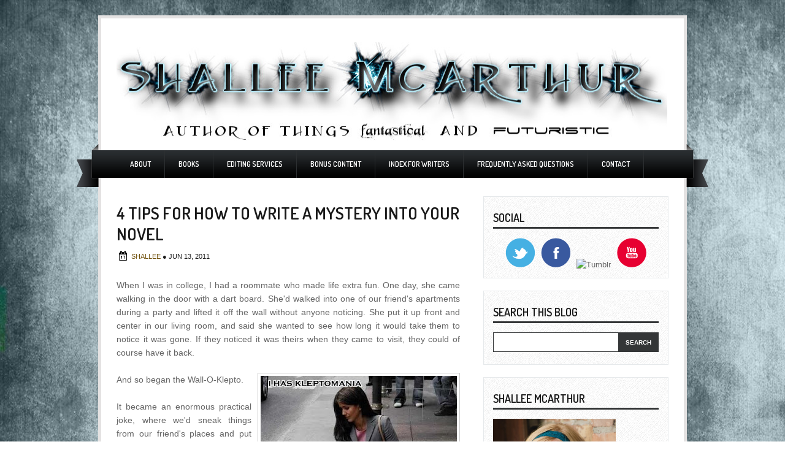

--- FILE ---
content_type: text/html; charset=UTF-8
request_url: http://www.shalleemcarthur.com/2011/06/4-tips-for-how-to-write-mystery-into.html?showComment=1309577930340
body_size: 24611
content:
<!DOCTYPE html>
<html dir='ltr' xmlns='http://www.w3.org/1999/xhtml' xmlns:b='http://www.google.com/2005/gml/b' xmlns:data='http://www.google.com/2005/gml/data' xmlns:expr='http://www.google.com/2005/gml/expr'>
<head>
<link href='https://www.blogger.com/static/v1/widgets/2944754296-widget_css_bundle.css' rel='stylesheet' type='text/css'/>
<link href='http://fonts.googleapis.com/css?family=Dosis:600,700,800' rel='stylesheet' type='text/css'/>
<meta content='text/html; charset=UTF-8' http-equiv='Content-Type'/>
<meta content='blogger' name='generator'/>
<link href='http://www.shalleemcarthur.com/favicon.ico' rel='icon' type='image/x-icon'/>
<link href='http://www.shalleemcarthur.com/2011/06/4-tips-for-how-to-write-mystery-into.html' rel='canonical'/>
<link rel="alternate" type="application/atom+xml" title="Shallee McArthur - Atom" href="http://www.shalleemcarthur.com/feeds/posts/default" />
<link rel="alternate" type="application/rss+xml" title="Shallee McArthur - RSS" href="http://www.shalleemcarthur.com/feeds/posts/default?alt=rss" />
<link rel="service.post" type="application/atom+xml" title="Shallee McArthur - Atom" href="https://www.blogger.com/feeds/437730797773263014/posts/default" />

<link rel="alternate" type="application/atom+xml" title="Shallee McArthur - Atom" href="http://www.shalleemcarthur.com/feeds/7608555992783002624/comments/default" />
<!--Can't find substitution for tag [blog.ieCssRetrofitLinks]-->
<link href='https://blogger.googleusercontent.com/img/b/R29vZ2xl/AVvXsEh_oq3sZevrhDO9upLKfYopNbU62DjVP3M07-b3M_5NbzQznEiIbaHgvMNy42L5-1vFSqhu5a-knwXamCIX044z5DOT7Bp4waBC7dxrmeHXNMzaOOQA37b4IOrk6-5aNUW6U7XJxZhe3c0C/s320/funny-pictures-thief.jpg' rel='image_src'/>
<meta content='http://www.shalleemcarthur.com/2011/06/4-tips-for-how-to-write-mystery-into.html' property='og:url'/>
<meta content='4 Tips for How to Write a Mystery into your Novel' property='og:title'/>
<meta content='When I was in college, I had a roommate who made life extra fun. One day, she came walking in the door with a dart board. She&#39;d walked into ...' property='og:description'/>
<meta content='https://blogger.googleusercontent.com/img/b/R29vZ2xl/AVvXsEh_oq3sZevrhDO9upLKfYopNbU62DjVP3M07-b3M_5NbzQznEiIbaHgvMNy42L5-1vFSqhu5a-knwXamCIX044z5DOT7Bp4waBC7dxrmeHXNMzaOOQA37b4IOrk6-5aNUW6U7XJxZhe3c0C/w1200-h630-p-k-no-nu/funny-pictures-thief.jpg' property='og:image'/>
<title>
4 Tips for How to Write a Mystery into your Novel | Shallee McArthur
</title>
<style id='page-skin-1' type='text/css'><!--
/*
-----------------------------------------------
Theme Name: Business Solutions v1
Author: Chica Blogger
Author URI: http://chicablogger.com
----------------------------------------------- */
/* GENERAL */
*{
margin: 0;
padding: 0;
}
#navbar, #navbar-iframe, #PageList98 h2{
display: none;}
body {
background: url(http://i.imgur.com/BAnmZ2n.jpg);
font-family: Helvetica, arial, sans-serif;
font-size: 13px;
color: #454545;
}
a:link, a:visited{
color: #00a3f8;
text-decoration: none;
}
a:hover {
text-decoration: none;
color: #096797;
}
hr {
border: none 0;
border-bottom: 1px solid #E0E0E0;
height: 1px;
margin: 10px 0;
}
strong {
font-weight: 700;
}
blockquote {
font-style: italic;
background: url(https://blogger.googleusercontent.com/img/b/R29vZ2xl/AVvXsEgvTVNFCxF4LzL8ucsxIo3IwwdOhF2jsg4y1sDfjFHdYXvNMKvM821E3WbIfL5-ztsPSu9kbSnLB5HgBM37-bjbaJnCvzggR_zZUQHGla_coYeWCR1rH_zVWvMLVOBx4bac_Vu1gammPW0/s0/quotes.gif) no-repeat top left;
background-position: 12px 12px;
color: #595959;
margin: 5px 0;
padding: 8px 15px 8px 60px;
}
a img {
border-width:0;
}
/* HEADER */
#header-wrapper{
width: 900px;
padding: 25px 25px 0 25px;
border-top: 5px solid #e4e2e2;
border-left: 5px solid #e4e2e2;
border-right: 5px solid #e4e2e2;
background: #FFF;
height: 180px;
margin: 25px auto 0 auto;
}
#header {
float: left;
height: 160px;
width: 420px;
}
/* MENU */
#menu-container {
background: url(https://blogger.googleusercontent.com/img/b/R29vZ2xl/AVvXsEgaXVCV9AsH4cizu9iB8BVgzDrIHS5SUeW3V5E4zl7TNvnfiz9pjsYotYfw87j2ho5UsUasfBAMmGCc2ukoENhctI4pOJTO9uXYTH7gqml6qTC2YdRR-mKcgtfFoqRjgxguNQ1RSDgesK8/s0/ribbon.png) repeat-x top;
margin: 0px auto 0 auto;
width: 1030px;
height: 70px;
}
#menu{
margin-left: 65px;
width: 900px;
height: 39px;
}
#menu ul {
list-style-type: none;
list-style-image: none;
padding-top: 10px;
}
#menu li {
border-right: 1px solid #2c2f31;
float: left;
position: relative;
padding: 6px 10px 6px 10px;
}
#menu li a{
display: block;
position: relative;
color: #FFF;
text-transform: uppercase;
font-size:12px;
padding: .75em 1em;
text-decoration:none;
font-family: 'Dosis', Helvetica, Arial, serif;
}
#menu li:hover {
background: #00a3f8;
}
#menu li:hover a, #menu li a:hover{
color: #FFF;
}
#menu li.selected {
}
#menu li.selected a {
color: #FFF;
}
#header a {
color: #191919;
outline: none;
text-decoration:none;
}
#header h1 {
max-width: 420px;
line-height:36px;
color: #191919;
font-size: 36px;
font-family: 'Dosis', Helvetica, arial, serif;
letter-spacing: -1px;
font-weight: 600;
padding-top:25px;
margin-left: 30px;
text-transform: uppercase;
}
#header a:hover {
color: #191919;
text-decoration: none;
}
#header .description {
font-family: Georgia, Times, sans-serif;
font-style: italic;
font-size: 16px;
color: #5f5e5e;
padding-top: 5px;
margin-left: 30px;
max-width:420px;
}
#header-inner {
position: relative;
background-position: left;
margin-left: auto;
margin-right: auto;
}
#header img{
height: 160px;
float: center;
margin-left: 0px;
padding-top: 14px;
}
/* CONTAINERS */
#outer-wrapper {
width: 1030px;
margin:0 auto;
text-align: left;
padding: 0px 30px 0 30px;
}
#content-wrapper {
background: #FFF;
border-right: 5px solid #e4e2e2;
border-left: 5px solid #e4e2e2;
width: 900px;
padding: 15px 25px 0px 25px;
margin:0px auto;
text-align: left;
}
#main-wrapper {
margin-right: 0;
width: 590px;
float: left;
word-wrap: break-word;
overflow: hidden;
}
#sidebar-wrapper {
width: 302px;
float: right;
word-wrap: break-word;
overflow: hidden;
}
/* HEADINGS*/
h1,h2, h3, h4 {
color: #000
line-height: 1.4em;
}
h1 {
font-size:30px;
}
h3 {
font-size:24px;
}
h3 {
font-size:20px;
}
h4 {
font-size:18px;
}
/* POSTS */
#welcome-box{
width: 900px;
height: 125px;
background: #F9F9F9;
margin-bottom: 40px;
border-top: 1px solid #e6e9eb;
border-bottom: 1px solid #e6e9eb;
}
#welcome {
width: 850px;
height: 100px;
padding: 25px;
}
#welcome h2{
display: none;
}
#welcome, #welcome p {
font-family: Georgia, Times, sans-serif;
font-style: italic;
line-height: 1.6em;
font-size: 16px;
color: #013950;
}
.post h3 {
font-family: Dosis, Helvetica, Arial, sans-serif;
margin:0;
font-size:24px;
font-weight:400;
padding-bottom: 5px;
color: #191919;
display:block;
text-transform: uppercase;
}
.post h3 a, .post h3 a:visited, .post h3 strong {
text-decoration:none;
color: #191919;
}
.post h3 strong, .post h3 a:hover {
color: #00a3f8;
text-decoration: none;
}
.post {
margin-bottom: 20px;
}
.post-body {
color: #666;
padding-top: 10px;
line-height:1.6em;
font-size: 14px;
text-align: justify;
}
.post-body blockquote {
line-height:1.3em;
background: url(https://blogger.googleusercontent.com/img/b/R29vZ2xl/AVvXsEit5rswikEmVfgX3IJF03HR_JIwcF9OAaWeh0RE7KFEMRfaAkzdKhB03i8rXXuid_Cv8AyZIFNJaqoms-bNygG-QwhKcucUKJPPuV7r_g6L2x6tBduu1n69mc2yHAZvN9oU5SpbWCLkqtM/s0/blockquote.png) no-repeat top left;
padding: 0 0 0 40px;
font-style: italic;
}
.post-body p {
margin-bottom: 15px;
}
.post ul li {
list-style: url(https://blogger.googleusercontent.com/img/b/R29vZ2xl/AVvXsEiuQJFm0_-MXGALOgY7Nyzr_EBn0UpQB3z0OJg52HJDatLx3hSmrBw6UkOXPcFtpHpyA-eK0PEozG4LKkxoXOcfpmvLlVFUam937CtfJKv21jb252GaKb23uG1J6_1XG8VGd-aQYVo7w-w/s0/bullet.png) inside;
}
.post-body ol li {
list-style-type: upper-roman;
list-style-position: inside;
}
.post-header, .post-labels {
margin: 0;
color: #122B15;
line-height: 1.4em;
font-size: 11px;
text-transform: uppercase;
}
.post-header {
}
.post-footer-line-1 {
margin-top: 10px;
}
.post-footer-line-2 {
margin-bottom: 10px;
}
.post-body img{
padding:4px;
background: #FFF;
border: 1px solid #CCC;
}
.post-body table{
border-collapse:collapse;
text-align: center;
margin: 0 1px;
}
.post-body table,th, td{
border: 1px solid #ccc;
}
.post-body th {
padding: 0 5px;
background: #F1F1F1;
}
.post-body blockquote {
margin:1em 20px;
}
.post-body blockquote p {
margin:.75em 0;
}
.post-footer {
color: #666666;
margin-left: 2px;
}
.post-subtitle {
background: url(https://blogger.googleusercontent.com/img/b/R29vZ2xl/AVvXsEiABgsNVSnOFes52vEprYermI5fKWE24glzlUH0NB37IdD4YVTQ-CYqVWbj6ULVwQpAGIrM2FEv_H-vR7d87LoNpGG0X6lsWnBII76hWq2aFS0V5A0ed-DNvLl4eeGhgGlZAdr0QqIoiSQ/s0/date.png) no-repeat left center;
margin-left: 0px;
padding: 8px 0 3px 24px;
color: #191919;
}
.post-subtitle a {
color: #70500b;
}
.post-subtitle a:hover {
text-decoration: underline;
}
.comment-link {
background: url(https://blogger.googleusercontent.com/img/b/R29vZ2xl/AVvXsEjJdAeWYZS2LartbZ3Ql7B49L3z3Uo7RBt_cxfTkKNwK7emm1zBttalVl_gFlD97sRsCTJLsOzHrmSJylkgnZyMww1zUw2DhewtuWyakDvVklOWGu6HZmVQoToFI-4wBCNobl7_yegU998/s0/comment.png) no-repeat center left;
padding-left: 26px;
height: 20px;
font-size: 11px;
text-transform: uppercase;
bottom: 0px;
}
.post-comment-link a {
color: #191919;
}
.post-comment-link a:hover {
color: #096797;
}
.post-author{
display: inline;
color: #191919;
text-transform: uppercase;
font-size: 11px;
}
.category {
background: url(https://blogger.googleusercontent.com/img/b/R29vZ2xl/AVvXsEgEKOYi9rNtdpzTX-R9PC1-qpzc-eU4KThKsHX27igV0uazF9U3UUt8WYEJNsCNzp4feSe7bqEaN9HPiDufxJH7JhiaVEI8ec_rNN9UDoSl-tJHrNo1MM_3VehS9Ts-xfEH48-Kz7X8ips/s0/tag.png) no-repeat center left;
padding-left: 20px;
height: 20px;
color: #191919;
text-transform: uppercase;
font-size: 11px;
}
.category a {
color: #191919;
}
.category:hover {
}
/* COMMENTS */
#comments{
background: #FFF;
clear:both;
float:left;
width: 560px;
margin-left: 0px;
padding:5px 0;
}
#comments h4 {
font-weight: 400;
line-height: 1.4em;
color: #000;
font-size:18px;
font-family: 'Dosis', Helvetica, Arial, sans-serif;
margin-bottom: 20px;
text-transform: uppercase;
}
.comment-block {
background: #f5f6f8;
border: 1px solid #e4e4e4;
padding: 10px;
}
.datetime {
font-size: 10px;
text-transform: uppercase;
}
.comment-replies{
background: #fdfbee;
}
.comment-actions {
margin-top: 10px;
}
.comment-actions a{
margin-right: 10px;
-moz-box-shadow:inset 0px 1px 0px 0px #ffffff;
-webkit-box-shadow:inset 0px 1px 0px 0px #ffffff;
box-shadow:inset 0px 1px 0px 0px #ffffff;
background:-webkit-gradient( linear, left top, left bottom, color-stop(0.05, #ededed), color-stop(1, #dfdfdf) );
background:-moz-linear-gradient( center top, #ededed 5%, #dfdfdf 100% );
filter:progid:DXImageTransform.Microsoft.gradient(startColorstr='#ededed', endColorstr='#dfdfdf');
background-color:#ededed;
border:1px solid #dcdcdc;
display:inline-block;
color:#777777;
font-family:arial;
font-size:10px;
font-weight:bold;
padding:3px 6px;
text-decoration:none;
text-shadow:1px 1px 0px #ffffff;
}
.comment-actions a:hover {
background:-webkit-gradient( linear, left top, left bottom, color-stop(0.05, #dfdfdf), color-stop(1, #ededed) );
background:-moz-linear-gradient( center top, #dfdfdf 5%, #ededed 100% );
filter:progid:DXImageTransform.Microsoft.gradient(startColorstr='#dfdfdf', endColorstr='#ededed');
background-color:#dfdfdf;
text-decoration: none !important;
}
.comment-form{
width:578px !important;
max-width:578px !important;
}
#blog-pager-newer-link {
float: left;
}
#blog-pager-older-link {
float: right;
}
#blog-pager-newer-link, #blog-pager-older-link {
-moz-box-shadow:inset 0px 1px 0px 0px #d6faff;
-webkit-box-shadow:inset 0px 1px 0px 0px #d6faff;
box-shadow:inset 0px 1px 0px 0px #d6faff;
background:-webkit-gradient( linear, left top, left bottom, color-stop(0.05, #7fd6ff), color-stop(1, #0ca4eb) );
background:-moz-linear-gradient( center top, #7fd6ff 5%, #0ca4eb 100% );
filter:progid:DXImageTransform.Microsoft.gradient(startColorstr='#7fd6ff', endColorstr='#0ca4eb');
background-color:#7fd6ff;
border:1px solid #0ca4eb;
display:inline-block;
color:#ffffff;
font-size:12px;
font-weight:bold;
padding:4px 16px;
text-decoration:none;
text-shadow:1px 1px 0px #0551ad;
}
#blog-pager-older-link {
float: right;
}
#blog-pager-older-link:hover, #blog-pager-newer-link:hover{
background:-webkit-gradient( linear, left top, left bottom, color-stop(0.05, #0ca4eb), color-stop(1, #7fd6ff) );
background:-moz-linear-gradient( center top, #0ca4eb 5%, #7fd6ff 100% );
filter:progid:DXImageTransform.Microsoft.gradient(startColorstr='#0ca4eb', endColorstr='#7fd6ff');
background-color:#0ca4eb;
}
#blog-pager-older-link:hover a, #blog-pager-newer-link:hover a{
color: #FFF;
}
#blog-pager-older-link a:hover, #blog-pager-newer-link a:hover{
color: #FFF;
text-decoration: none;
}
#blog-pager-older-link:hover a, #blog-pager-newer-link:hover a{
color: #FFF;
text-decoration: none;
}
#blog-pager {
padding: 15px 0;
width: 550px;
text-align: center;
clear: both;
font-size: 12px;
color: #FFF;
}
#blog-pager a, #blog-pager a:visited {
color: #FFF;
}
.feed-links {
display: none;
clear: both;
line-height: 2.5em;
}
/* SIDEBAR CONTENT */
#social {
margin: 15px 0 5px -15px;
width: 300px;
height: 40px;
text-align: center;
}
#social img {
margin-left: 3px;
margin-right: 3px;
}
#social img:hover {
opacity: 0.6;
}
#searchform {
margin-top: 15px;
margin-right: 0px;
}
#search {
height: 30px;
width: 268px;
border: 1px solid #343637;
background: #FFF;
}
#s{
color: #969696;
background: #FFF;
font-size: 0.9em;
margin: 0px 0px 0 0px;
width: 175px;
padding: 0 10px;
border: none;
float: left;
height: 30px;
outline: none;
border: none;
}
#searchsubmit {
background: #343637;
border: none;
width: 65px;
height: 30px;
margin: 0;
outline: none;
float: right;
color: #FFF;
font-weight:bold;
font-size:10px;
text-transform: uppercase;
}
.sidebar {
line-height: 1.5em;
font-family: Helvetica;
}
.sidebar h2{
font-weight: 400;
padding: 5px 0;
margin-top: 0;
margin-bottom: 15px;
color: #191919;
font-size: 18px;
font-family: 'Dosis', Helvetica, Arial, sans-serif;
text-transform: uppercase;
border-bottom: 3px solid #343637;
}
.sidebar a, .sidebar p {
color: #666;
}
.sidebar a:hover{
text-decoration: none;
color: #00a3f8;
}
.sidebar ul {
list-style:none;
margin: 0;
padding:0 0 0;
}
.sidebar li {
display: block;
padding: 5px 0;
line-height:2.2em;
border-bottom: 1px solid #e6e9eb;
}
.sidebar li:hover {
}
.sidebar .widget {
background: #F8F8F8 url(https://blogger.googleusercontent.com/img/b/R29vZ2xl/AVvXsEhsS1DlEn86wiJhbn2IY1Rq5XbX324wbBbnURNNOG_5C8OHgbFv3ccZI45rHR6TMtcISOUMT5QaiujEQZ4w18GH-rAxh72_W7c8GAY8Emk7bO-lcBHSMWuL2iaeuxcnRi4F-cvUREaBcC8/s0/sidebarbg.png);
border: 1px solid #e6e9eb;
width: 270px;
padding: 20px 15px;
margin-bottom: 20px;
}
.main .Blog {
border-bottom-width: 0;
}
#PopularPosts1 li{
padding: 5px 10px;
line-height: 1.6em;
background-image: none !important;
}
#PopularPosts1 img{
padding:4px;
border: 1px solid #CCC;
background: #FFF;
}
#PopularPosts1 .item-title a{
color: #191919;
font-weight: bold;
}
#PopularPosts1 .item-title a:hover{
color: #00a3f8;
text-decoration: none;
}
/* PROFILE */
.profile-img {
float: left;
margin-top: 0;
margin-right: 5px;
margin-bottom: 5px;
margin-left: 0;
padding: 4px;
border: 1px solid #CCC;
}
.profile-data {
margin:0;
font-weight: bold;
line-height: 1.6em;
}
.profile-datablock {
margin:.5em 0 .5em;
}
.profile-textblock {
margin: 0.5em 0;
line-height: 1.6em;
}
.profile-link {
}
/* FOOTER */
#twitter-widget {
width: 960px;
margin: 0 auto 0 auto;
border-top: 1px solid #949494;
background: #e8e7e6;
padding: 0;
}
#twitter-widget ul {
background: #e8e7e6 url(https://blogger.googleusercontent.com/img/b/R29vZ2xl/AVvXsEgXLdB1mv6LqrGPUGp89PTpce2xe8RA8ZaACh5H6YiZnUBjZtUHz1Q-c0lx9ChLMvSpK2QrXp9dzEj6yF1y_onzplRQKR40RWJibJ8l6DdfmrK_ZSIsHUKarCGsXhwh_3Q43bJM8Sm5Nbg/s0/twitter-bird.png) no-repeat top left;
width: 900px;
margin: 15px auto 0 auto;
}
#twitter-widget li {
list-style: none;
font-size: 16px;
font-family: Georgia, Times, sans-serif;
}
#twitter-widget ul li {
list-style: none;
padding: 10px 0px 25px 80px;
width: 800px;
}
#footer-top {
background: url(https://blogger.googleusercontent.com/img/b/R29vZ2xl/AVvXsEgugMRrLdXsqMtLTaotyGmbX2kiZjehHZ52MHU0NT8Wz5HQMyVD-fKE0aa4PEw5xXSi2AvK5ELhD9OB61fB_pTsxO-zypRhACLMnx3HZM8KOtCvExCKHhioiq-XL2n1x5FpPLe3HIUomaQ/s0/footerbg.png) no-repeat center top;
width: 980px;
height: 18px;
margin: -10px auto 0 auto;
}
#footer {
background: #0d2944;
margin: 0 auto 0 auto;
width:980px;
clear:both;
padding: 5px 0 25px 0;
line-height: 1.6em;
}
.footerbox{
width: 200px;
padding: 10px 0;
color: #FFF;
}
.footerbok p {
color: #FFF;
}
.footerbox a, .footerbox a:visited  {
color: #FFF;
text-decoration: none;
}
.footerbox a:hover {
color: #10b9ff;
text-decoration: none;
}
.footerbox h2 {
padding: 6px 0;
margin-top: 0;
margin-bottom: 15px;
color: #FFF;
font-size: 20px;
text-transform: uppercase;
font-family: 'Dosis', Helvetica, Arial, sans-serif;
font-weight: 400;
}
.footerbox ul {
list-style:none;
margin:0 0 0;
padding:0 0 0;
}
.footerbox li {
list-style:none;
margin:0;
border-bottom: 1px solid #143a5f;
padding: 5px 0;
line-height:2.2em;
}
.footerbox li:hover {
padding: 5px 0;
}
#footerbox1 {
margin-left: 40px;
margin-right:33px;
float: left;
}
#footerbox2 {
margin-right:33px;
float: left;
}
#footerbox3 {
float: left;
margin-right:33px;
}
#footerbox4 {
float: left;
}
#credit-wrapper{
background: #FFF;
border-bottom: 5px solid #e4e2e2;
border-left: 5px solid #e4e2e2;
border-right: 5px solid #e4e2e2;
width: 950px;
margin: 0 auto 30px auto;
height: 20px;
padding: 10px 0;
}
#credit {
width: 900px;
margin: 0 auto;
color: #191919;
text-align: center;
font-size: 12px;
}
#credit a, #credit a:visited {
color: #191919;
}
.clear {
clear: both;
}
.clear {
clear: both;
}
/* NIVO SLIDER STYLES */
#slider-container {
width: 900px;
height: 300px;
border: 1px solid #000;
margin-bottom: 30px;
margin-left: -1px;
}
.nivoSlider {
position:relative;
}
.nivoSlider img {
position:absolute;
top:0px;
left:0px;
}
.nivoSlider a.nivo-imageLink {
position:absolute;
top:0px;
left:0px;
width:100%;
height:100%;
border:0;
padding:0;
margin:0;
z-index:60;
display:none;
}
.nivo-slice {
display:block;
position:absolute;
z-index:50;
height:100%;
}
.nivo-caption p {
padding:10px;
margin:0;
font-size: 30px;
color: #FFF;
text-align: center;
font-family: 'Dosis', Helvetica, Arial, sans-serif;
font-weight: 400;
text-transform: uppercase;
font-size: 26px;
}
.nivo-caption a {
display:inline !important;
color: #FFF;
}
.nivo-html-caption {
display:none;
}
.nivo-directionNav a {
display:none;
position:absolute;
top:45%;
z-index:99;
cursor:pointer;
}
.nivo-prevNav {
left:0px;
}
.nivo-nextNav {
right:0px;
}
.nivo-controlNav a {
position:
relative;
z-index:99;
cursor:pointer;
}
.nivo-controlNav a.active {
font-weight:bold;
}
#slider {
float: left;
position:relative;
width:900px;
height:300px;
background: #000 url(https://blogger.googleusercontent.com/img/b/R29vZ2xl/AVvXsEhYWCyxAm_zakQneSYZyIH-XRFST1Z_wXGlNr65UuFmBYYaBWYqwTtroy0CNr4e6GZ2yNF4w51F9ymkVctmaL2MWUC_I2IPatdA52CjJN8EYZeunGSQ-xydrHarSPIf3C-4KsrZUVjpBu8/s0/loading.png) no-repeat 50% 50%;
}
#slider img {
position:absolute;
top:0px;
left:0px;
display:none;
}
#slider a {
border:0;
display:block;
}
.nivo-controlNav {
position:absolute;
left:10px;
bottom:10px;
}
.nivo-controlNav a {
width:22px;
height: 22px;
background: url(https://blogger.googleusercontent.com/img/b/R29vZ2xl/AVvXsEiHKax1Coe5bWRC2IPCTLlLrI3QVy_9F7cEItVanCaGf1EqESxhWVjz7Rgmgpmw1JcYNCekfXkAykWTYLsOAl8GBqTToeGn2ZCr-utUZJzV-RRGEzmuR7Mh_LZTdPKBWRLMIV5krR22izI/s0/bullets.png) no-repeat;
text-indent:-9999px;
border:0;
margin-right:7px;
float:left;
}
.nivo-controlNav a.active {
background-position:0 -22px;
}
.nivo-directionNav a {
display:none;
height:0px;
background:url(https://blogger.googleusercontent.com/img/b/R29vZ2xl/AVvXsEjRpbFmxKdFV_qMNs8UHGo0CgKT_dGSzBQ7ZlafRzmLpZygQilcgLOrcpHzyZkNeeOJ8tJ549Xo4sBUjIivbTUylZphb5NpXCsShOclCrX5769c2SbBQRMHkW6NUWZlHa4D_AKE-QSkbww/s0/arrows.png) no-repeat;
text-indent:-9999px;
border:0;
}
a.nivo-nextNav {
background-position:-30px 0;
right:15px;
}
a.nivo-prevNav {
left:15px;
}
.nivo-caption {
text-shadow:none;
}
.nivo-caption a {
color:#efe9d1;
text-decoration:underline;
}
.jump-link{
float: right;
margin-top: 10px;
}
.jump-link a {
}
.jump-link a:hover {
}

--></style>
<style type='text/css'>

.post{
width: 560px;
}

.post h3 {
font-size: 210%;
margin-top: 10px;
}

</style>
<script type='text/javascript'>
summary_noimg = 380;
summary_img = 280;
img_thumb_height = 120;
img_thumb_width = 250; 
</script>
<script type='text/javascript'>
//<![CDATA[

function removeHtmlTag(strx,chop){ 
	if(strx.indexOf("<")!=-1)
	{
		var s = strx.split("<"); 
		for(var i=0;i<s.length;i++){ 
			if(s[i].indexOf(">")!=-1){ 
				s[i] = s[i].substring(s[i].indexOf(">")+1,s[i].length); 
			} 
		} 
		strx =  s.join(""); 
	}
	chop = (chop < strx.length-1) ? chop : strx.length-2; 
	while(strx.charAt(chop-1)!=' ' && strx.indexOf(' ',chop)!=-1) chop++; 
	strx = strx.substring(0,chop-1); 
	return strx+'...'; 
}

function createSummaryAndThumb(pID){
	var div = document.getElementById(pID);
	var imgtag = "";
	var img = div.getElementsByTagName("img");
	var summ = summary_noimg;
	if(img.length>=1) {	
		imgtag = '<span style="float:left; padding:0px 10px 5px 0px;"><img src="'+img[0].src+'" width="'+img_thumb_width+'px" height="'+img_thumb_height+'px"/></span>';
		summ = summary_img;
	}
	
	var summary = imgtag + '<div>' + removeHtmlTag(div.innerHTML,summ) + '</div>';
	div.innerHTML = summary;
}

//]]>
</script>
<link href='https://www.blogger.com/dyn-css/authorization.css?targetBlogID=437730797773263014&amp;zx=0d8c69f9-2b96-4a67-a9a5-14de6caecaf2' media='none' onload='if(media!=&#39;all&#39;)media=&#39;all&#39;' rel='stylesheet'/><noscript><link href='https://www.blogger.com/dyn-css/authorization.css?targetBlogID=437730797773263014&amp;zx=0d8c69f9-2b96-4a67-a9a5-14de6caecaf2' rel='stylesheet'/></noscript>
<meta name='google-adsense-platform-account' content='ca-host-pub-1556223355139109'/>
<meta name='google-adsense-platform-domain' content='blogspot.com'/>

</head>
<body>
<div id='header-wrapper'>
<div id='header'>
<div class='header section' id='header1'><div class='widget Header' data-version='1' id='Header1'>
<div id='header-inner'>
<a href='http://www.shalleemcarthur.com/' style='display: block'>
<img alt='Shallee McArthur' height='166px; ' id='Header1_headerimg' src='https://blogger.googleusercontent.com/img/b/R29vZ2xl/AVvXsEh7rmynFifM7nPJyyCTOz1_lhbfzz82fViqv30q1HPQg6RmRSczQLdN3P5dd13-yIOVeN0Ygl6Lo9XYWJ0m5BnPxWsFFc5qAy43YC9XUFB7ZxqWsYrARB1xgAx3KQmLoHkWWNNCKE__F2K3/s1600/logo4.jpg' style='display: block' width='898px; '/>
</a>
</div>
</div></div></div>
<div class='advertise no-items section' id='advertise'></div>
<div style='clear:both'></div>
</div><!--END HEADER-WRAPPER-->
<div id='menu-container'>
<div class='menu section' id='menu'><div class='widget PageList' data-version='1' id='PageList98'>
<h2>Menu</h2>
<div class='widget-content'>
<ul>
<li>
<a href='http://www.shalleemcarthur.com/p/about-me.html'>About</a>
</li>
<li>
<a href='http://www.shalleemcarthur.com/p/books.html'>Books</a>
</li>
<li>
<a href='http://www.shalleemcarthur.com/p/editing-services.html'>Editing Services</a>
</li>
<li>
<a href='http://www.shalleemcarthur.com/p/bonus-content.html'>Bonus Content</a>
</li>
<li>
<a href='http://www.shalleemcarthur.com/p/index-for-writers.html'>Index For Writers</a>
</li>
<li>
<a href='http://www.shalleemcarthur.com/p/frequently-asked-questions.html'>Frequently Asked Questions</a>
</li>
<li>
<a href='http://www.shalleemcarthur.com/p/contact.html'>Contact</a>
</li>
</ul>
<div class='clear'></div>
</div>
</div></div>
<div style='clear:both'></div>
</div>
<div id='main-outer'>
<!-- skip links for text browsers -->
<span id='skiplinks' style='display:none;'>
<a href='#main'>skip to main </a> |
      <a href='#sidebar'>skip to sidebar</a>
</span>
<div id='outer-wrapper'>
<div id='content-wrapper'>
<div id='main-wrapper'>
<div class='main section' id='main'><div class='widget Blog' data-version='1' id='Blog1'>
<div class='blog-posts hfeed'>
<!--Can't find substitution for tag [defaultAdStart]-->

          <div class="date-outer">
        

          <div class="date-posts">
        
<div class='post-outer'>
<div class='post hentry'>
<a name='7608555992783002624'></a>
<h3 class='post-title entry-title'>
4 Tips for How to Write a Mystery into your Novel
</h3>
<div style='clear: both'></div>
<div class='post-header'>
<div class='post-header-line-1'></div>
<div class='post-subtitle'>
<span class='post-author vcard'>
<span class='fn'>
<a href='https://www.blogger.com/profile/09907680428735740943' rel='author' title='author profile'>
Shallee
</a>
</span>
 &#9679;
              </span>
<script>var ultimaFecha = 'Jun 13, 2011';</script>
Jun 13, 2011
</div>
</div>
<div class='post-body entry-content'>
<p>
<div>When I was in college, I had a roommate who made life extra fun. One day, she came walking in the door with a dart board. She'd walked into one of our friend's apartments during a party and lifted it off the wall without anyone noticing. She put it up front and center in our living room, and said she wanted to see how long it would take them to notice it was gone. If they noticed it was theirs when they came to visit, they could of course have it back. </div><div><br /></div><img alt="" border="0" id="BLOGGER_PHOTO_ID_5617720451671466658" src="https://blogger.googleusercontent.com/img/b/R29vZ2xl/AVvXsEh_oq3sZevrhDO9upLKfYopNbU62DjVP3M07-b3M_5NbzQznEiIbaHgvMNy42L5-1vFSqhu5a-knwXamCIX044z5DOT7Bp4waBC7dxrmeHXNMzaOOQA37b4IOrk6-5aNUW6U7XJxZhe3c0C/s320/funny-pictures-thief.jpg" style="float:right; margin:0 0 10px 10px;cursor:pointer; cursor:hand;width: 320px; height: 292px;" /><div>And so began the Wall-O-Klepto.</div><div><br /></div><div>It became an enormous practical joke, where we'd sneak things from our friend's places and put them on display. Most people noticed right away and got their stuff back. It took the dartboard guys a little longer. </div><div><br /></div><div>And then there were the bowling pins. We stole them from a couple guys a few houses down from us, put them on top of the TV...and a few days later, they had been stolen from <i>us</i>. We got a ransom note, followed by several more (including a clever little one that came in the form of one of those "have you seen this person" postcards in the mail). </div><div><br /></div><div>We were positive it was the guys across the street, and we HAD to get those things back-- after all, they weren't ours. We tried several tactics, including sneaking into their house while they were gone, but never managed to find those pins. And, of course, we refused to give into the ransom. In the end, it turned out that the culprits were actually the guys we'd stolen the pins from in the first place.</div><div><br /></div><div>It was quite the exciting and hilarious mystery. And it gave me some clues for writing mystery into my novels, which most novels require! Whether you're writing a whodunit or not, there is nearly always a taste of mystery-- the reader wants to know the answer to the story question. In TUGL, my wip, there's actually a more traditional mystery than I'm used to writing, and I'm learning a few things.</div><div><br /></div><div><b>1. Determine the Wants and the Obstacles</b></div><div>Nathan Bransford recently wrote a <a href="http://blog.nathanbransford.com/2011/06/how-to-craft-mystery-in-novel.html?utm_source=feedburner&amp;utm_medium=email&amp;utm_campaign=Feed%3A+NathanBransford+%28Nathan+Bransford%2C+Author%29">fabulous post</a> on this, focusing on the idea that mysteries are about people. Your character WANTS something they can't get right away. There are obstacles. Even if you're a pantser, it really helps to define those wants and obstacles before you start writing. They may change as you write, but if you don't have them to start with, the mystery is going to take some serious rewriting.</div><div><br /></div><div><b>2. Displace Suspicion</b></div><div>As I'm writing TUGL, I'm so afraid that it's obvious who the thief is. Because I know who it is! And I'm placing all these clues and foreshadowings. It seems so obvious. But one of my favorite techniques is to displace suspicion: make the characters have GOOD REASON to suspect someone else. Even multiple someone else's. It makes the reader's wheels spin as they try to determine who THEY think is the thief.</div><div><br /></div><div><b>3. Let the Characters Get it Wrong</b></div><div>This goes along with displacing suspicion. As you place clues, let the characters get things wrong. They don't have to know exactly what the clues mean. Let them go down the wrong path and suffer the consequences. It makes things more exciting, and provides a handy obstacle. Of course, you don't want them to get <i>everything</i> wrong. Then when you reveal the true solution, the reader won't buy it.</div><div><br /></div><div><b>4. Do More than Leave Clues-- Foreshadow</b></div><div>In order for the reader to buy that ending, it helps to foreshadow things ahead of time. This can be in the form of clues, but it should include other things that aren't clues. You can have a character make an off-handed comment, or make a note of a character trait, or any number of things. It will make the reader scream, "I SHOULD HAVE KNOWN!!" at the end, which is much better than, "Huh?"</div><div><br /></div><div><b>So, my friends, what kinds of mysteries do you like to write? What kinds do you like to read? What do you do when writing to enhance the mystery of your own story?</b></div>
</p>
<div style='clear: both;'></div>
</div>
<div class='post-footer'>
<span class='post-comment-link'>
</span>
<div class='post-footer-line post-footer-line-1'>
<div class='category'>
Labels:
<a href='http://www.shalleemcarthur.com/search/label/writing%20mystery' rel='tag'>writing mystery</a>
</div>
<span class='post-icons'>
<span class='item-control blog-admin pid-191972565'>
<a href='https://www.blogger.com/post-edit.g?blogID=437730797773263014&postID=7608555992783002624&from=pencil' title='Edit Post'>
<img alt='' class='icon-action' height='18' src='http://img2.blogblog.com/img/icon18_edit_allbkg.gif' width='18'/>
</a>
</span>
</span>
<div class='post-share-buttons goog-inline-block'>
<a class='goog-inline-block share-button sb-email' href='https://www.blogger.com/share-post.g?blogID=437730797773263014&postID=7608555992783002624&target=email' target='_blank' title='Email This'><span class='share-button-link-text'>Email This</span></a><a class='goog-inline-block share-button sb-blog' href='https://www.blogger.com/share-post.g?blogID=437730797773263014&postID=7608555992783002624&target=blog' onclick='window.open(this.href, "_blank", "height=270,width=475"); return false;' target='_blank' title='BlogThis!'><span class='share-button-link-text'>BlogThis!</span></a><a class='goog-inline-block share-button sb-twitter' href='https://www.blogger.com/share-post.g?blogID=437730797773263014&postID=7608555992783002624&target=twitter' target='_blank' title='Share to X'><span class='share-button-link-text'>Share to X</span></a><a class='goog-inline-block share-button sb-facebook' href='https://www.blogger.com/share-post.g?blogID=437730797773263014&postID=7608555992783002624&target=facebook' onclick='window.open(this.href, "_blank", "height=430,width=640"); return false;' target='_blank' title='Share to Facebook'><span class='share-button-link-text'>Share to Facebook</span></a>
</div>
</div>
<div class='post-footer-line post-footer-line-2'>
</div>
<div class='post-footer-line post-footer-line-3'><span class='post-location'>
</span>
</div>
</div>
</div>
<div class='comments' id='comments'>
<a name='comments'></a>
<h4>
15
comments:
        
</h4>
<div id='Blog1_comments-block-wrapper'>
<dl class='avatar-comment-indent' id='comments-block'>
<dt class='comment-author ' id='c4263977830381000172'>
<a name='c4263977830381000172'></a>
<div class="avatar-image-container vcard"><span dir="ltr"><a href="https://www.blogger.com/profile/00215445794120087435" target="" rel="nofollow" onclick="" class="avatar-hovercard" id="av-4263977830381000172-00215445794120087435"><img src="https://resources.blogblog.com/img/blank.gif" width="35" height="35" class="delayLoad" style="display: none;" longdesc="//4.bp.blogspot.com/_hkxN0VOVcIU/S80kp6Xx1YI/AAAAAAAAAYQ/TUQZig3QjTw/S45-s35/justins%2Bcamera%2B051_edited-1.jpg" alt="" title="Kristin Miller">

<noscript><img src="//4.bp.blogspot.com/_hkxN0VOVcIU/S80kp6Xx1YI/AAAAAAAAAYQ/TUQZig3QjTw/S45-s35/justins%2Bcamera%2B051_edited-1.jpg" width="35" height="35" class="photo" alt=""></noscript></a></span></div>
<a href='https://www.blogger.com/profile/00215445794120087435' rel='nofollow'>Kristin Miller</a>
said...
</dt>
<dd class='comment-body' id='Blog1_cmt-4263977830381000172'>
<p>
Great post! I love mysteries of all kinds. I don&#39;t read cozies so much, but they&#39;re good too. The last mystery I read (which was more of a thriller) was Sophie Littlefield&#39;s A Bad Day for Sorry. <br /><br />Love your blog. :)<br /><br />Kristin Miller<br />www.kristinmiller.net
</p>
</dd>
<dd class='comment-footer'>
<span class='comment-timestamp'>
<a href='http://www.shalleemcarthur.com/2011/06/4-tips-for-how-to-write-mystery-into.html?showComment=1307984036488#c4263977830381000172' title='comment permalink'>
June 13, 2011 at 10:53&#8239;AM
</a>
<span class='item-control blog-admin pid-129257117'>
<a class='comment-delete' href='https://www.blogger.com/comment/delete/437730797773263014/4263977830381000172' title='Delete Comment'>
<img src='//www.blogger.com/img/icon_delete13.gif'/>
</a>
</span>
</span>
</dd>
<dt class='comment-author ' id='c7495013657870048664'>
<a name='c7495013657870048664'></a>
<div class="avatar-image-container vcard"><span dir="ltr"><a href="https://www.blogger.com/profile/08168406879681616375" target="" rel="nofollow" onclick="" class="avatar-hovercard" id="av-7495013657870048664-08168406879681616375"><img src="https://resources.blogblog.com/img/blank.gif" width="35" height="35" class="delayLoad" style="display: none;" longdesc="//blogger.googleusercontent.com/img/b/R29vZ2xl/AVvXsEi9MovuSBRaOFhHuBzl1w4lZRsNCfwgI8xmSJ-zX7P4OGCXS0fzdCQQhvnuqX2hjhmVgGmJLtcpYnn_y60Q2S7IDWRpMFwuPhhz7aBvdjGFAeUEwJLvhGzICBo9joynIQ/s45-c/photo+%289%29.JPG" alt="" title="Christine Murray">

<noscript><img src="//blogger.googleusercontent.com/img/b/R29vZ2xl/AVvXsEi9MovuSBRaOFhHuBzl1w4lZRsNCfwgI8xmSJ-zX7P4OGCXS0fzdCQQhvnuqX2hjhmVgGmJLtcpYnn_y60Q2S7IDWRpMFwuPhhz7aBvdjGFAeUEwJLvhGzICBo9joynIQ/s45-c/photo+%289%29.JPG" width="35" height="35" class="photo" alt=""></noscript></a></span></div>
<a href='https://www.blogger.com/profile/08168406879681616375' rel='nofollow'>Christine Murray</a>
said...
</dt>
<dd class='comment-body' id='Blog1_cmt-7495013657870048664'>
<p>
That&#39;s sounds like such a cool game! And I love the idea of the ransom note :)
</p>
</dd>
<dd class='comment-footer'>
<span class='comment-timestamp'>
<a href='http://www.shalleemcarthur.com/2011/06/4-tips-for-how-to-write-mystery-into.html?showComment=1307986573812#c7495013657870048664' title='comment permalink'>
June 13, 2011 at 11:36&#8239;AM
</a>
<span class='item-control blog-admin pid-98762738'>
<a class='comment-delete' href='https://www.blogger.com/comment/delete/437730797773263014/7495013657870048664' title='Delete Comment'>
<img src='//www.blogger.com/img/icon_delete13.gif'/>
</a>
</span>
</span>
</dd>
<dt class='comment-author ' id='c211015040917894330'>
<a name='c211015040917894330'></a>
<div class="avatar-image-container vcard"><span dir="ltr"><a href="https://www.blogger.com/profile/01445455787485222068" target="" rel="nofollow" onclick="" class="avatar-hovercard" id="av-211015040917894330-01445455787485222068"><img src="https://resources.blogblog.com/img/blank.gif" width="35" height="35" class="delayLoad" style="display: none;" longdesc="//blogger.googleusercontent.com/img/b/R29vZ2xl/AVvXsEjNeEp8GFXFCnR2mdovOFFBZgyvqXlG-69GdDRwb7IKsnpnbRKE-W9lLaKRKNDxIjmTo4c-igRe9Z5mjnD9so_RA7D81BsIdxyE4qOhEwo5enoI-kFrh4TkqS7LTMp_5A/s45-c/Cheapshots+905+vv.jpg" alt="" title="Angie">

<noscript><img src="//blogger.googleusercontent.com/img/b/R29vZ2xl/AVvXsEjNeEp8GFXFCnR2mdovOFFBZgyvqXlG-69GdDRwb7IKsnpnbRKE-W9lLaKRKNDxIjmTo4c-igRe9Z5mjnD9so_RA7D81BsIdxyE4qOhEwo5enoI-kFrh4TkqS7LTMp_5A/s45-c/Cheapshots+905+vv.jpg" width="35" height="35" class="photo" alt=""></noscript></a></span></div>
<a href='https://www.blogger.com/profile/01445455787485222068' rel='nofollow'>Angie</a>
said...
</dt>
<dd class='comment-body' id='Blog1_cmt-211015040917894330'>
<p>
Funny story. Those are great tips, too.
</p>
</dd>
<dd class='comment-footer'>
<span class='comment-timestamp'>
<a href='http://www.shalleemcarthur.com/2011/06/4-tips-for-how-to-write-mystery-into.html?showComment=1307995284406#c211015040917894330' title='comment permalink'>
June 13, 2011 at 2:01&#8239;PM
</a>
<span class='item-control blog-admin pid-1408401762'>
<a class='comment-delete' href='https://www.blogger.com/comment/delete/437730797773263014/211015040917894330' title='Delete Comment'>
<img src='//www.blogger.com/img/icon_delete13.gif'/>
</a>
</span>
</span>
</dd>
<dt class='comment-author ' id='c1985199980614759267'>
<a name='c1985199980614759267'></a>
<div class="avatar-image-container vcard"><span dir="ltr"><a href="https://www.blogger.com/profile/07799235347319851345" target="" rel="nofollow" onclick="" class="avatar-hovercard" id="av-1985199980614759267-07799235347319851345"><img src="https://resources.blogblog.com/img/blank.gif" width="35" height="35" class="delayLoad" style="display: none;" longdesc="//blogger.googleusercontent.com/img/b/R29vZ2xl/AVvXsEjIW3F8xzf0EBKl2bNnd3d_-3BWPA11uTB8DAOYo-Os25IuRefwNbR-70GruePzPbwi_NxoErj5mg2mcs8EJ_eVuDdQ7B1FdPRDT041F_lL_ilPgGPEgw5cYNK8zm1abE0/s45-c/sm006.jpg" alt="" title="Sharon K. Mayhew">

<noscript><img src="//blogger.googleusercontent.com/img/b/R29vZ2xl/AVvXsEjIW3F8xzf0EBKl2bNnd3d_-3BWPA11uTB8DAOYo-Os25IuRefwNbR-70GruePzPbwi_NxoErj5mg2mcs8EJ_eVuDdQ7B1FdPRDT041F_lL_ilPgGPEgw5cYNK8zm1abE0/s45-c/sm006.jpg" width="35" height="35" class="photo" alt=""></noscript></a></span></div>
<a href='https://www.blogger.com/profile/07799235347319851345' rel='nofollow'>Sharon K. Mayhew</a>
said...
</dt>
<dd class='comment-body' id='Blog1_cmt-1985199980614759267'>
<p>
Great story!  Oh the fun you can have when you are in college!  A friend and I stole nails from a frat house one night.  We needed them to help build our frat&#39;s (we were little sisters) float for homecoming parade.
</p>
</dd>
<dd class='comment-footer'>
<span class='comment-timestamp'>
<a href='http://www.shalleemcarthur.com/2011/06/4-tips-for-how-to-write-mystery-into.html?showComment=1307998495161#c1985199980614759267' title='comment permalink'>
June 13, 2011 at 2:54&#8239;PM
</a>
<span class='item-control blog-admin pid-1401152781'>
<a class='comment-delete' href='https://www.blogger.com/comment/delete/437730797773263014/1985199980614759267' title='Delete Comment'>
<img src='//www.blogger.com/img/icon_delete13.gif'/>
</a>
</span>
</span>
</dd>
<dt class='comment-author ' id='c8116436980680221396'>
<a name='c8116436980680221396'></a>
<div class="avatar-image-container vcard"><span dir="ltr"><a href="https://www.blogger.com/profile/06714392426676743868" target="" rel="nofollow" onclick="" class="avatar-hovercard" id="av-8116436980680221396-06714392426676743868"><img src="https://resources.blogblog.com/img/blank.gif" width="35" height="35" class="delayLoad" style="display: none;" longdesc="//blogger.googleusercontent.com/img/b/R29vZ2xl/AVvXsEithgKy21mu7Jy0arhvxi4cXWvGNcYNs9bqn6vAQW0b7sMUBWvGhdCaq6v7LCMVpqooGF-Zek36YoGG7BeQ-11lsmFTBBFsKyJB6bDfgNbmgtVNFtQVmbn4kcUzudc/s45-c/kari%252Bcopy.jpg" alt="" title="KM Nalle">

<noscript><img src="//blogger.googleusercontent.com/img/b/R29vZ2xl/AVvXsEithgKy21mu7Jy0arhvxi4cXWvGNcYNs9bqn6vAQW0b7sMUBWvGhdCaq6v7LCMVpqooGF-Zek36YoGG7BeQ-11lsmFTBBFsKyJB6bDfgNbmgtVNFtQVmbn4kcUzudc/s45-c/kari%252Bcopy.jpg" width="35" height="35" class="photo" alt=""></noscript></a></span></div>
<a href='https://www.blogger.com/profile/06714392426676743868' rel='nofollow'>KM Nalle</a>
said...
</dt>
<dd class='comment-body' id='Blog1_cmt-8116436980680221396'>
<p>
What a fantastic story and these are some handy tips. Great post.
</p>
</dd>
<dd class='comment-footer'>
<span class='comment-timestamp'>
<a href='http://www.shalleemcarthur.com/2011/06/4-tips-for-how-to-write-mystery-into.html?showComment=1308010511743#c8116436980680221396' title='comment permalink'>
June 13, 2011 at 6:15&#8239;PM
</a>
<span class='item-control blog-admin pid-478782058'>
<a class='comment-delete' href='https://www.blogger.com/comment/delete/437730797773263014/8116436980680221396' title='Delete Comment'>
<img src='//www.blogger.com/img/icon_delete13.gif'/>
</a>
</span>
</span>
</dd>
<dt class='comment-author ' id='c4380834034632085306'>
<a name='c4380834034632085306'></a>
<div class="avatar-image-container avatar-stock"><span dir="ltr"><img src="//resources.blogblog.com/img/blank.gif" width="35" height="35" alt="" title="Anonymous">

</span></div>
Anonymous
said...
</dt>
<dd class='comment-body' id='Blog1_cmt-4380834034632085306'>
<p>
I have to say . . . I&#39;m okay with a protagonist guessing wrong a couple of times if there is good reason--but there&#39;s nothing MORE annoying than a character who can&#39;t seem to notice the most obvious mystery just because the author&#39;s not ready for the reveal yet.<br /><br />So, don&#39;t do that, writer-friends. :)<br /><br />On the other hand, I love it when a protagonist goes ahead and guesses the same thing I would have guessed, and then we both turn out to be wrong and a whole new mystery starts to unfold. Fun, fun.
</p>
</dd>
<dd class='comment-footer'>
<span class='comment-timestamp'>
<a href='http://www.shalleemcarthur.com/2011/06/4-tips-for-how-to-write-mystery-into.html?showComment=1308031963409#c4380834034632085306' title='comment permalink'>
June 14, 2011 at 12:12&#8239;AM
</a>
<span class='item-control blog-admin pid-693883109'>
<a class='comment-delete' href='https://www.blogger.com/comment/delete/437730797773263014/4380834034632085306' title='Delete Comment'>
<img src='//www.blogger.com/img/icon_delete13.gif'/>
</a>
</span>
</span>
</dd>
<dt class='comment-author ' id='c3078528844906732548'>
<a name='c3078528844906732548'></a>
<div class="avatar-image-container vcard"><span dir="ltr"><a href="https://www.blogger.com/profile/02150454913885915017" target="" rel="nofollow" onclick="" class="avatar-hovercard" id="av-3078528844906732548-02150454913885915017"><img src="https://resources.blogblog.com/img/blank.gif" width="35" height="35" class="delayLoad" style="display: none;" longdesc="//blogger.googleusercontent.com/img/b/R29vZ2xl/AVvXsEiSYPGB9QFX1WWrLegzfgdhKeNMOQVDKPW4t-JD5Y4L4LnWNxilZelz9oWUfffo8QYea58a8Ho1E1veTx3rlLT-7lv--1NYJDzTkmppyHK_rp3nLTR-R-pZe5OwjU9xNw/s45-c/IMG_4672.jpg" alt="" title="Julie Musil">

<noscript><img src="//blogger.googleusercontent.com/img/b/R29vZ2xl/AVvXsEiSYPGB9QFX1WWrLegzfgdhKeNMOQVDKPW4t-JD5Y4L4LnWNxilZelz9oWUfffo8QYea58a8Ho1E1veTx3rlLT-7lv--1NYJDzTkmppyHK_rp3nLTR-R-pZe5OwjU9xNw/s45-c/IMG_4672.jpg" width="35" height="35" class="photo" alt=""></noscript></a></span></div>
<a href='https://www.blogger.com/profile/02150454913885915017' rel='nofollow'>Julie Musil</a>
said...
</dt>
<dd class='comment-body' id='Blog1_cmt-3078528844906732548'>
<p>
That klepto game is hilarious!  I love it.<br /><br />Even though I don&#39;t write true mysteries, there are still a few details I want to hold back, and yes, even foreshadow.  Thanks for these great tips.
</p>
</dd>
<dd class='comment-footer'>
<span class='comment-timestamp'>
<a href='http://www.shalleemcarthur.com/2011/06/4-tips-for-how-to-write-mystery-into.html?showComment=1308067000583#c3078528844906732548' title='comment permalink'>
June 14, 2011 at 9:56&#8239;AM
</a>
<span class='item-control blog-admin pid-93710996'>
<a class='comment-delete' href='https://www.blogger.com/comment/delete/437730797773263014/3078528844906732548' title='Delete Comment'>
<img src='//www.blogger.com/img/icon_delete13.gif'/>
</a>
</span>
</span>
</dd>
<dt class='comment-author ' id='c5857338927886207766'>
<a name='c5857338927886207766'></a>
<div class="avatar-image-container vcard"><span dir="ltr"><a href="https://www.blogger.com/profile/16900999965919504282" target="" rel="nofollow" onclick="" class="avatar-hovercard" id="av-5857338927886207766-16900999965919504282"><img src="https://resources.blogblog.com/img/blank.gif" width="35" height="35" class="delayLoad" style="display: none;" longdesc="//4.bp.blogspot.com/-4Jyc65lSTBo/ZD-lrKfKAhI/AAAAAAAARUM/t_tExL46Xgs84BwbBgwSjw8vT94XEXiBwCK4BGAYYCw/s35/Rachna%252520Chhabria%252520Photo%2525202.jpg" alt="" title="Rachna Chhabria">

<noscript><img src="//4.bp.blogspot.com/-4Jyc65lSTBo/ZD-lrKfKAhI/AAAAAAAARUM/t_tExL46Xgs84BwbBgwSjw8vT94XEXiBwCK4BGAYYCw/s35/Rachna%252520Chhabria%252520Photo%2525202.jpg" width="35" height="35" class="photo" alt=""></noscript></a></span></div>
<a href='https://www.blogger.com/profile/16900999965919504282' rel='nofollow'>Rachna Chhabria</a>
said...
</dt>
<dd class='comment-body' id='Blog1_cmt-5857338927886207766'>
<p>
Great post, Shallee. I love mysteries and am planning on writing one myself. Will bookmark this post. <br /><br />Funny isn&#39;t it..for an old follower of yours, I am rejoining your blog now (once again) due to blogger acting funny and removing people from my dashboard.
</p>
</dd>
<dd class='comment-footer'>
<span class='comment-timestamp'>
<a href='http://www.shalleemcarthur.com/2011/06/4-tips-for-how-to-write-mystery-into.html?showComment=1308070733966#c5857338927886207766' title='comment permalink'>
June 14, 2011 at 10:58&#8239;AM
</a>
<span class='item-control blog-admin pid-1165986184'>
<a class='comment-delete' href='https://www.blogger.com/comment/delete/437730797773263014/5857338927886207766' title='Delete Comment'>
<img src='//www.blogger.com/img/icon_delete13.gif'/>
</a>
</span>
</span>
</dd>
<dt class='comment-author ' id='c5086088823609438516'>
<a name='c5086088823609438516'></a>
<div class="avatar-image-container vcard"><span dir="ltr"><a href="https://www.blogger.com/profile/16524291742541007382" target="" rel="nofollow" onclick="" class="avatar-hovercard" id="av-5086088823609438516-16524291742541007382"><img src="https://resources.blogblog.com/img/blank.gif" width="35" height="35" class="delayLoad" style="display: none;" longdesc="//blogger.googleusercontent.com/img/b/R29vZ2xl/AVvXsEg0bBw7lPbydloyC8wJDXnSskc52qXtwJ6EfIe_6JOAwt4NZNnclbWzh27o2f6ivgjf4mDPFpUp-zy4P1ztnjYaA0PN7MQntx3uwB3CVyM_Xjd0xrJVk1KCg_oaDMDV8A/s45-c/linda200.jpg" alt="" title="linda">

<noscript><img src="//blogger.googleusercontent.com/img/b/R29vZ2xl/AVvXsEg0bBw7lPbydloyC8wJDXnSskc52qXtwJ6EfIe_6JOAwt4NZNnclbWzh27o2f6ivgjf4mDPFpUp-zy4P1ztnjYaA0PN7MQntx3uwB3CVyM_Xjd0xrJVk1KCg_oaDMDV8A/s45-c/linda200.jpg" width="35" height="35" class="photo" alt=""></noscript></a></span></div>
<a href='https://www.blogger.com/profile/16524291742541007382' rel='nofollow'>linda</a>
said...
</dt>
<dd class='comment-body' id='Blog1_cmt-5086088823609438516'>
<p>
That&#39;s a great story! Thanks for sharing it. You and your roommates sound like a lot of fun.<br /><br />I completely agree with myimaginary blog that the character shouldn&#39;t be too dense. I find it annoying when the character is shocked by a reveal that I saw coming miles away. Much bette to be impressed with the character&#39;s brilliant deductions... and then be surprised when they turn out to be wrong!
</p>
</dd>
<dd class='comment-footer'>
<span class='comment-timestamp'>
<a href='http://www.shalleemcarthur.com/2011/06/4-tips-for-how-to-write-mystery-into.html?showComment=1308072231908#c5086088823609438516' title='comment permalink'>
June 14, 2011 at 11:23&#8239;AM
</a>
<span class='item-control blog-admin pid-703306485'>
<a class='comment-delete' href='https://www.blogger.com/comment/delete/437730797773263014/5086088823609438516' title='Delete Comment'>
<img src='//www.blogger.com/img/icon_delete13.gif'/>
</a>
</span>
</span>
</dd>
<dt class='comment-author ' id='c2503064025767079163'>
<a name='c2503064025767079163'></a>
<div class="avatar-image-container vcard"><span dir="ltr"><a href="https://www.blogger.com/profile/14809468564016928636" target="" rel="nofollow" onclick="" class="avatar-hovercard" id="av-2503064025767079163-14809468564016928636"><img src="https://resources.blogblog.com/img/blank.gif" width="35" height="35" class="delayLoad" style="display: none;" longdesc="//blogger.googleusercontent.com/img/b/R29vZ2xl/AVvXsEjUHt4ZZcbAw87LTv28kCOSzoJM1B6HnOY3-dG98vtO3WCIdncxkrFb2pRjHMVPJyvVUQkW9Tq-nceyI6R--_qRQ5v65KDN6CDC-XoSp41ULjMqLBHzmpxOX1LDR7vPcQ/s45-c/*" alt="" title="Jolene Perry">

<noscript><img src="//blogger.googleusercontent.com/img/b/R29vZ2xl/AVvXsEjUHt4ZZcbAw87LTv28kCOSzoJM1B6HnOY3-dG98vtO3WCIdncxkrFb2pRjHMVPJyvVUQkW9Tq-nceyI6R--_qRQ5v65KDN6CDC-XoSp41ULjMqLBHzmpxOX1LDR7vPcQ/s45-c/*" width="35" height="35" class="photo" alt=""></noscript></a></span></div>
<a href='https://www.blogger.com/profile/14809468564016928636' rel='nofollow'>Jolene Perry</a>
said...
</dt>
<dd class='comment-body' id='Blog1_cmt-2503064025767079163'>
<p>
I&#39;m SO saving this under my favorite blog posts :D<br /><br />HYSTERICAL!<br /><br />Oh, and all the writing stuff is good, too.
</p>
</dd>
<dd class='comment-footer'>
<span class='comment-timestamp'>
<a href='http://www.shalleemcarthur.com/2011/06/4-tips-for-how-to-write-mystery-into.html?showComment=1308080440557#c2503064025767079163' title='comment permalink'>
June 14, 2011 at 1:40&#8239;PM
</a>
<span class='item-control blog-admin pid-1750840040'>
<a class='comment-delete' href='https://www.blogger.com/comment/delete/437730797773263014/2503064025767079163' title='Delete Comment'>
<img src='//www.blogger.com/img/icon_delete13.gif'/>
</a>
</span>
</span>
</dd>
<dt class='comment-author ' id='c5722190669121506987'>
<a name='c5722190669121506987'></a>
<div class="avatar-image-container avatar-stock"><span dir="ltr"><img src="//resources.blogblog.com/img/blank.gif" width="35" height="35" alt="" title="Anonymous">

</span></div>
Anonymous
said...
</dt>
<dd class='comment-body' id='Blog1_cmt-5722190669121506987'>
<p>
These are great tips!!  I especially enjoy misplaced suspicion as a reader.
</p>
</dd>
<dd class='comment-footer'>
<span class='comment-timestamp'>
<a href='http://www.shalleemcarthur.com/2011/06/4-tips-for-how-to-write-mystery-into.html?showComment=1308093208380#c5722190669121506987' title='comment permalink'>
June 14, 2011 at 5:13&#8239;PM
</a>
<span class='item-control blog-admin pid-693883109'>
<a class='comment-delete' href='https://www.blogger.com/comment/delete/437730797773263014/5722190669121506987' title='Delete Comment'>
<img src='//www.blogger.com/img/icon_delete13.gif'/>
</a>
</span>
</span>
</dd>
<dt class='comment-author ' id='c7947776911978701912'>
<a name='c7947776911978701912'></a>
<div class="avatar-image-container avatar-stock"><span dir="ltr"><a href="https://www.blogger.com/profile/03731071128348213067" target="" rel="nofollow" onclick="" class="avatar-hovercard" id="av-7947776911978701912-03731071128348213067"><img src="//www.blogger.com/img/blogger_logo_round_35.png" width="35" height="35" alt="" title="Ellie Garratt">

</a></span></div>
<a href='https://www.blogger.com/profile/03731071128348213067' rel='nofollow'>Ellie Garratt</a>
said...
</dt>
<dd class='comment-body' id='Blog1_cmt-7947776911978701912'>
<p>
Hehe. Sounds like you had lots of fun during college!<br /><br />Thanks for the mystery tips. I&#39;m always trying to ensure that my foreshadowing isn&#39;t too obvious!<br /><br /><a href="http://www.elliegarratt.blogspot.com/" rel="nofollow">Ellie Garratt</a>
</p>
</dd>
<dd class='comment-footer'>
<span class='comment-timestamp'>
<a href='http://www.shalleemcarthur.com/2011/06/4-tips-for-how-to-write-mystery-into.html?showComment=1308130233179#c7947776911978701912' title='comment permalink'>
June 15, 2011 at 3:30&#8239;AM
</a>
<span class='item-control blog-admin pid-232007621'>
<a class='comment-delete' href='https://www.blogger.com/comment/delete/437730797773263014/7947776911978701912' title='Delete Comment'>
<img src='//www.blogger.com/img/icon_delete13.gif'/>
</a>
</span>
</span>
</dd>
<dt class='comment-author ' id='c2808528298406285686'>
<a name='c2808528298406285686'></a>
<div class="avatar-image-container vcard"><span dir="ltr"><a href="https://www.blogger.com/profile/16347055390748782853" target="" rel="nofollow" onclick="" class="avatar-hovercard" id="av-2808528298406285686-16347055390748782853"><img src="https://resources.blogblog.com/img/blank.gif" width="35" height="35" class="delayLoad" style="display: none;" longdesc="//blogger.googleusercontent.com/img/b/R29vZ2xl/AVvXsEg_hwmJBqwvr-VIwZk3IDyokGIMvu2JRKMSnLfFVa9rIVQAtUZaO4cWcs6K3426JRRA-fx9Bl5jJOJUcbQU-4DMD0ZQD7pX9tNCrFuvKLp3ZCksccOBUzSpCgSQhKuE9nQ/s45-c/Photo+on+2012-06-22+at+09.54+%232.jpg" alt="" title="Lindsay N. Currie">

<noscript><img src="//blogger.googleusercontent.com/img/b/R29vZ2xl/AVvXsEg_hwmJBqwvr-VIwZk3IDyokGIMvu2JRKMSnLfFVa9rIVQAtUZaO4cWcs6K3426JRRA-fx9Bl5jJOJUcbQU-4DMD0ZQD7pX9tNCrFuvKLp3ZCksccOBUzSpCgSQhKuE9nQ/s45-c/Photo+on+2012-06-22+at+09.54+%232.jpg" width="35" height="35" class="photo" alt=""></noscript></a></span></div>
<a href='https://www.blogger.com/profile/16347055390748782853' rel='nofollow'>Lindsay N. Currie</a>
said...
</dt>
<dd class='comment-body' id='Blog1_cmt-2808528298406285686'>
<p>
Fantastic post.  My most recent WIP that&#39;s getting ready to go on submission has an element of mystery in it that my co-author and I struggled with.  We did the exact same thing - determine if we&#39;ve given too many clues, not enough clues or if we were right on target.  Hard balance to find, but our beta testers were invaluable in helping:)
</p>
</dd>
<dd class='comment-footer'>
<span class='comment-timestamp'>
<a href='http://www.shalleemcarthur.com/2011/06/4-tips-for-how-to-write-mystery-into.html?showComment=1308186497394#c2808528298406285686' title='comment permalink'>
June 15, 2011 at 7:08&#8239;PM
</a>
<span class='item-control blog-admin pid-1003100713'>
<a class='comment-delete' href='https://www.blogger.com/comment/delete/437730797773263014/2808528298406285686' title='Delete Comment'>
<img src='//www.blogger.com/img/icon_delete13.gif'/>
</a>
</span>
</span>
</dd>
<dt class='comment-author ' id='c4963681346746093470'>
<a name='c4963681346746093470'></a>
<div class="avatar-image-container vcard"><span dir="ltr"><a href="https://www.blogger.com/profile/00511147911400797398" target="" rel="nofollow" onclick="" class="avatar-hovercard" id="av-4963681346746093470-00511147911400797398"><img src="https://resources.blogblog.com/img/blank.gif" width="35" height="35" class="delayLoad" style="display: none;" longdesc="//blogger.googleusercontent.com/img/b/R29vZ2xl/AVvXsEgU8Muw1EjZNkR3VkJbHrRtosdWrJ3URl6bneHoxv1tS0n74jKCRNK53H3Tg_qzrFgVl1vsxAkM0HoFISGLpTVXhMPMQ4KVp3F7YgZYTQv75SFpCzIpFpeHaqj5JtD5BSI/s45-c/Feb-2013.jpg" alt="" title="Michelle">

<noscript><img src="//blogger.googleusercontent.com/img/b/R29vZ2xl/AVvXsEgU8Muw1EjZNkR3VkJbHrRtosdWrJ3URl6bneHoxv1tS0n74jKCRNK53H3Tg_qzrFgVl1vsxAkM0HoFISGLpTVXhMPMQ4KVp3F7YgZYTQv75SFpCzIpFpeHaqj5JtD5BSI/s45-c/Feb-2013.jpg" width="35" height="35" class="photo" alt=""></noscript></a></span></div>
<a href='https://www.blogger.com/profile/00511147911400797398' rel='nofollow'>Michelle</a>
said...
</dt>
<dd class='comment-body' id='Blog1_cmt-4963681346746093470'>
<p>
Thanks, Shallee.  Lot&#39;s to think about from your post.  I wonder where to find some sub-plots to feed my mystery?  (oh, and I&#39;m still looking for an alien lexicon)
</p>
</dd>
<dd class='comment-footer'>
<span class='comment-timestamp'>
<a href='http://www.shalleemcarthur.com/2011/06/4-tips-for-how-to-write-mystery-into.html?showComment=1309577930340#c4963681346746093470' title='comment permalink'>
July 1, 2011 at 9:38&#8239;PM
</a>
<span class='item-control blog-admin pid-148095944'>
<a class='comment-delete' href='https://www.blogger.com/comment/delete/437730797773263014/4963681346746093470' title='Delete Comment'>
<img src='//www.blogger.com/img/icon_delete13.gif'/>
</a>
</span>
</span>
</dd>
<dt class='comment-author ' id='c7895470167833187473'>
<a name='c7895470167833187473'></a>
<div class="avatar-image-container avatar-stock"><span dir="ltr"><a href="http://www.royalescape.net" target="" rel="nofollow" onclick=""><img src="//resources.blogblog.com/img/blank.gif" width="35" height="35" alt="" title="Susan">

</a></span></div>
<a href='http://www.royalescape.net' rel='nofollow'>Susan</a>
said...
</dt>
<dd class='comment-body' id='Blog1_cmt-7895470167833187473'>
<p>
Nice checklist for mystery authors after they complete the book - and start in on revision!
</p>
</dd>
<dd class='comment-footer'>
<span class='comment-timestamp'>
<a href='http://www.shalleemcarthur.com/2011/06/4-tips-for-how-to-write-mystery-into.html?showComment=1334062036028#c7895470167833187473' title='comment permalink'>
April 10, 2012 at 6:47&#8239;AM
</a>
<span class='item-control blog-admin pid-693883109'>
<a class='comment-delete' href='https://www.blogger.com/comment/delete/437730797773263014/7895470167833187473' title='Delete Comment'>
<img src='//www.blogger.com/img/icon_delete13.gif'/>
</a>
</span>
</span>
</dd>
</dl>
</div>
<p class='comment-footer'>
<a href='https://www.blogger.com/comment/fullpage/post/437730797773263014/7608555992783002624' onclick='javascript:window.open(this.href, "bloggerPopup", "toolbar=0,location=0,statusbar=1,menubar=0,scrollbars=yes,width=640,height=500"); return false;'>Post a Comment</a>
</p>
<div id='backlinks-container'>
<div id='Blog1_backlinks-container'>
</div>
</div>
</div>
</div>

        </div></div>
      
<!--Can't find substitution for tag [adEnd]-->
</div>
<div class='blog-pager' id='blog-pager'>
<span id='blog-pager-newer-link'>
<a class='blog-pager-newer-link' href='http://www.shalleemcarthur.com/2011/06/why-do-you-love-writing.html' id='Blog1_blog-pager-newer-link' title='Newer Post'>Newer Post</a>
</span>
<span id='blog-pager-older-link'>
<a class='blog-pager-older-link' href='http://www.shalleemcarthur.com/2011/06/what-constitutes-dark-in-literature.html' id='Blog1_blog-pager-older-link' title='Older Post'>Older Post</a>
</span>
<a class='home-link' href='http://www.shalleemcarthur.com/'>Home</a>
</div>
<div class='clear'></div>
<div class='post-feeds'>
<div class='feed-links'>
Subscribe to:
<a class='feed-link' href='http://www.shalleemcarthur.com/feeds/7608555992783002624/comments/default' target='_blank' type='application/atom+xml'>Post Comments (Atom)</a>
</div>
</div>
</div></div>
</div>
<div class='sidebar' id='sidebar-wrapper'>
<div class='widget'>
<h2>Social</h2>
<div id='social'>
<a href='https://twitter.com/ShalleeMcArthur'><img alt='Twitter' src='https://blogger.googleusercontent.com/img/b/R29vZ2xl/AVvXsEike8gZfUsIG8qjUfWRefH16U5tqThIbxJ8HU4RY6Al7llWicaonhZ4Y6SZkA-I8b5tDv0ECFdmdltCBbTqQUmCbR1HavyXDjwXkX8CrgAkBnKLqr9g5LWIhyphenhyphenUbeFkDA3DtPWlBxK577eA/s0/twitter.png' title='Twitter'/></a>
<a href='https://www.facebook.com/AuthorShalleeMcArthur'><img alt='Facebook' src='https://blogger.googleusercontent.com/img/b/R29vZ2xl/AVvXsEiiU_V7sYYrpsM-moQbXLrmLuCHA5WG1nAHMT5Qt3bqzXTYKGqV_1S3LqF6fEa1NlHsM340UCpNoQKzUHN1itpl7toCSTmWGRf8MKi2YGymJiplUtJah8dzgqZ9mj6xej3mj2GGpm9RAc8/s0/facebook.png' title='Facebook'/></a>
<a href='http://shalleemcarthur.tumblr.com/'><img alt='Tumblr' src='https://cdn3.iconfinder.com/data/icons/pyconic-icons-3-1/512/tumblr-circle-48.png' title='Tumblr'/></a>
<a href='http://www.youtube.com/user/shalleemcarthur'><img alt='Youtube' src='https://blogger.googleusercontent.com/img/b/R29vZ2xl/AVvXsEg84AWNbbdn0MBwWHsKSg2v89YPXy5DtiY_CyBgR1xU-blswRIPh831-I4UsnNGm9LG49QIewzAGTqdG3M6KrKZmMHvZzhC9zGIlvT9yclTWXme-HwyzWsqHE6CIlxGwkadnhqOUHBHc_c/s0/you_tube.png' title='Youtube'/></a>
</div>
</div>
<div class='widget'>
<h2>Search this blog</h2>
<div id='searchform'>
<form action='http://www.shalleemcarthur.com/search/' id='search' method='get'>
<div><input id='s' name='q' type='text' value=''/>
<input id='searchsubmit' type='submit' value='Search'/>
</div>
</form>
</div>
</div>
<div class='sidebar section' id='sidebar'><div class='widget Image' data-version='1' id='Image1'>
<h2>Shallee McArthur</h2>
<div class='widget-content'>
<img alt='Shallee McArthur' height='231' id='Image1_img' src='https://blogger.googleusercontent.com/img/b/R29vZ2xl/AVvXsEif1wLqvPm1kf557beZCWdFMqRyQwq3xdIAGEWcq_XYJxpwk489YsMvGzxIE3lAFodxIDWtoQmx4uY8p0DRqhvP_bpIY40ogHL2ydC1BCFSvAtJqPtV7ENTyScCWVAiTkxX0fIEwL-k6cfS/s1600/ESShallee20Edit_head_large2.jpg' width='200'/>
<br/>
<span class='caption'>Author of YA sci fi THE UNHAPPENING OF GENESIS LEE (@skyhorsepub). Gamer girl. Budding seamstress. Genealogy enthusiast. Repped by @hannahnpbowman.</span>
</div>
<div class='clear'></div>
</div><div class='widget Text' data-version='1' id='Text1'>
<h2 class='title'>Sign Up for my Newsletter!</h2>
<div class='widget-content'>
Be the first to get exciting news about books and events! You won't get spammed-- newsletters will come a few times a year. <a href="http://eepurl.com/0h38n">Click here to sign up!</a>
</div>
<div class='clear'></div>
</div><div class='widget HTML' data-version='1' id='HTML1'>
<h2 class='title'>Add the book on Goodreads!</h2>
<div class='widget-content'>
<div id="gr_add_to_books">
    <div class="gr_custom_each_container_">
      <a href="https://www.goodreads.com/book/isbn/1629146471" style="border:none" target="_blank"><img alt="The Unhappening of Genesis Lee" src="https://www.goodreads.com/images/atmb_add_book-70x25.png" /></a>
    </div>
  </div>
  <!-- the identifier in the following script tag can be a GR book id or an isbn -->
  <script src="https://www.goodreads.com/book/add_to_books_widget_frame/1629146471?atmb_widget%5Bbutton%5D=atmb_widget_1.png" type="text/javascript"></script>
</div>
<div class='clear'></div>
</div><div class='widget PopularPosts' data-version='1' id='PopularPosts1'>
<h2>Popular Posts</h2>
<div class='widget-content popular-posts'>
<ul>
<li>
<a href='http://www.shalleemcarthur.com/2011/03/how-to-write-strong-character.html'>How to Write Strong Character Relationships</a>
</li>
<li>
<a href='http://www.shalleemcarthur.com/2010/11/5-tips-for-writing-memorable-romantic.html'>5 Tips for Writing Memorable Romantic Scenes</a>
</li>
<li>
<a href='http://www.shalleemcarthur.com/2017/08/tfw-your-whole-life-changes-aka-writing.html'>TFW your whole life changes-- AKA The Writing Excuses Retreat 2017</a>
</li>
<li>
<a href='http://www.shalleemcarthur.com/2011/09/how-to-create-characters-personality.html'>How to create a character's personality</a>
</li>
<li>
<a href='http://www.shalleemcarthur.com/2011/10/how-to-write-characters-voice.html'>How to Write a Character's Voice-- Attempting to Define the Undefinable</a>
</li>
<li>
<a href='http://www.shalleemcarthur.com/2011/06/how-to-write-info-dumps-that-arent.html'>How to Dump Info without Info-dumping-- Writing Lessons from Inception</a>
</li>
<li>
<a href='http://www.shalleemcarthur.com/2011/08/3-keys-to-promoting-willing-suspension.html'>3 Keys to Promoting a Willing Suspension of Disbelief for your Readers</a>
</li>
<li>
<a href='http://www.shalleemcarthur.com/2012/03/name-game-keeping-character-names.html'>The Name Game-- Keeping Character Names Consistent in Your Novel</a>
</li>
<li>
<a href='http://www.shalleemcarthur.com/2011/05/turn-idea-into-killer-story-concept-go.html'>Turn an Idea into a Killer Story Concept: Go Big or Go Home</a>
</li>
<li>
<a href='http://www.shalleemcarthur.com/2015/04/my-best-writing-advice-do-whatever-hell.html'>My best writing advice: Do whatever the hell you want</a>
</li>
</ul>
<div class='clear'></div>
</div>
</div><div class='widget BlogArchive' data-version='1' id='BlogArchive1'>
<h2>Archive</h2>
<div class='widget-content'>
<div id='ArchiveList'>
<div id='BlogArchive1_ArchiveList'>
<ul class='hierarchy'>
<li class='archivedate collapsed'>
<a class='toggle' href='javascript:void(0)'>
<span class='zippy'>

          &#9658;&#160;
        
</span>
</a>
<a class='post-count-link' href='http://www.shalleemcarthur.com/2017/'>
2017
</a>
<span class='post-count' dir='ltr'>(2)</span>
<ul class='hierarchy'>
<li class='archivedate collapsed'>
<a class='toggle' href='javascript:void(0)'>
<span class='zippy'>

          &#9658;&#160;
        
</span>
</a>
<a class='post-count-link' href='http://www.shalleemcarthur.com/2017/08/'>
August
</a>
<span class='post-count' dir='ltr'>(1)</span>
</li>
</ul>
<ul class='hierarchy'>
<li class='archivedate collapsed'>
<a class='toggle' href='javascript:void(0)'>
<span class='zippy'>

          &#9658;&#160;
        
</span>
</a>
<a class='post-count-link' href='http://www.shalleemcarthur.com/2017/01/'>
January
</a>
<span class='post-count' dir='ltr'>(1)</span>
</li>
</ul>
</li>
</ul>
<ul class='hierarchy'>
<li class='archivedate collapsed'>
<a class='toggle' href='javascript:void(0)'>
<span class='zippy'>

          &#9658;&#160;
        
</span>
</a>
<a class='post-count-link' href='http://www.shalleemcarthur.com/2016/'>
2016
</a>
<span class='post-count' dir='ltr'>(1)</span>
<ul class='hierarchy'>
<li class='archivedate collapsed'>
<a class='toggle' href='javascript:void(0)'>
<span class='zippy'>

          &#9658;&#160;
        
</span>
</a>
<a class='post-count-link' href='http://www.shalleemcarthur.com/2016/08/'>
August
</a>
<span class='post-count' dir='ltr'>(1)</span>
</li>
</ul>
</li>
</ul>
<ul class='hierarchy'>
<li class='archivedate collapsed'>
<a class='toggle' href='javascript:void(0)'>
<span class='zippy'>

          &#9658;&#160;
        
</span>
</a>
<a class='post-count-link' href='http://www.shalleemcarthur.com/2015/'>
2015
</a>
<span class='post-count' dir='ltr'>(5)</span>
<ul class='hierarchy'>
<li class='archivedate collapsed'>
<a class='toggle' href='javascript:void(0)'>
<span class='zippy'>

          &#9658;&#160;
        
</span>
</a>
<a class='post-count-link' href='http://www.shalleemcarthur.com/2015/07/'>
July
</a>
<span class='post-count' dir='ltr'>(1)</span>
</li>
</ul>
<ul class='hierarchy'>
<li class='archivedate collapsed'>
<a class='toggle' href='javascript:void(0)'>
<span class='zippy'>

          &#9658;&#160;
        
</span>
</a>
<a class='post-count-link' href='http://www.shalleemcarthur.com/2015/05/'>
May
</a>
<span class='post-count' dir='ltr'>(1)</span>
</li>
</ul>
<ul class='hierarchy'>
<li class='archivedate collapsed'>
<a class='toggle' href='javascript:void(0)'>
<span class='zippy'>

          &#9658;&#160;
        
</span>
</a>
<a class='post-count-link' href='http://www.shalleemcarthur.com/2015/04/'>
April
</a>
<span class='post-count' dir='ltr'>(1)</span>
</li>
</ul>
<ul class='hierarchy'>
<li class='archivedate collapsed'>
<a class='toggle' href='javascript:void(0)'>
<span class='zippy'>

          &#9658;&#160;
        
</span>
</a>
<a class='post-count-link' href='http://www.shalleemcarthur.com/2015/03/'>
March
</a>
<span class='post-count' dir='ltr'>(1)</span>
</li>
</ul>
<ul class='hierarchy'>
<li class='archivedate collapsed'>
<a class='toggle' href='javascript:void(0)'>
<span class='zippy'>

          &#9658;&#160;
        
</span>
</a>
<a class='post-count-link' href='http://www.shalleemcarthur.com/2015/01/'>
January
</a>
<span class='post-count' dir='ltr'>(1)</span>
</li>
</ul>
</li>
</ul>
<ul class='hierarchy'>
<li class='archivedate collapsed'>
<a class='toggle' href='javascript:void(0)'>
<span class='zippy'>

          &#9658;&#160;
        
</span>
</a>
<a class='post-count-link' href='http://www.shalleemcarthur.com/2014/'>
2014
</a>
<span class='post-count' dir='ltr'>(23)</span>
<ul class='hierarchy'>
<li class='archivedate collapsed'>
<a class='toggle' href='javascript:void(0)'>
<span class='zippy'>

          &#9658;&#160;
        
</span>
</a>
<a class='post-count-link' href='http://www.shalleemcarthur.com/2014/12/'>
December
</a>
<span class='post-count' dir='ltr'>(1)</span>
</li>
</ul>
<ul class='hierarchy'>
<li class='archivedate collapsed'>
<a class='toggle' href='javascript:void(0)'>
<span class='zippy'>

          &#9658;&#160;
        
</span>
</a>
<a class='post-count-link' href='http://www.shalleemcarthur.com/2014/11/'>
November
</a>
<span class='post-count' dir='ltr'>(2)</span>
</li>
</ul>
<ul class='hierarchy'>
<li class='archivedate collapsed'>
<a class='toggle' href='javascript:void(0)'>
<span class='zippy'>

          &#9658;&#160;
        
</span>
</a>
<a class='post-count-link' href='http://www.shalleemcarthur.com/2014/10/'>
October
</a>
<span class='post-count' dir='ltr'>(3)</span>
</li>
</ul>
<ul class='hierarchy'>
<li class='archivedate collapsed'>
<a class='toggle' href='javascript:void(0)'>
<span class='zippy'>

          &#9658;&#160;
        
</span>
</a>
<a class='post-count-link' href='http://www.shalleemcarthur.com/2014/09/'>
September
</a>
<span class='post-count' dir='ltr'>(2)</span>
</li>
</ul>
<ul class='hierarchy'>
<li class='archivedate collapsed'>
<a class='toggle' href='javascript:void(0)'>
<span class='zippy'>

          &#9658;&#160;
        
</span>
</a>
<a class='post-count-link' href='http://www.shalleemcarthur.com/2014/08/'>
August
</a>
<span class='post-count' dir='ltr'>(1)</span>
</li>
</ul>
<ul class='hierarchy'>
<li class='archivedate collapsed'>
<a class='toggle' href='javascript:void(0)'>
<span class='zippy'>

          &#9658;&#160;
        
</span>
</a>
<a class='post-count-link' href='http://www.shalleemcarthur.com/2014/07/'>
July
</a>
<span class='post-count' dir='ltr'>(1)</span>
</li>
</ul>
<ul class='hierarchy'>
<li class='archivedate collapsed'>
<a class='toggle' href='javascript:void(0)'>
<span class='zippy'>

          &#9658;&#160;
        
</span>
</a>
<a class='post-count-link' href='http://www.shalleemcarthur.com/2014/06/'>
June
</a>
<span class='post-count' dir='ltr'>(1)</span>
</li>
</ul>
<ul class='hierarchy'>
<li class='archivedate collapsed'>
<a class='toggle' href='javascript:void(0)'>
<span class='zippy'>

          &#9658;&#160;
        
</span>
</a>
<a class='post-count-link' href='http://www.shalleemcarthur.com/2014/05/'>
May
</a>
<span class='post-count' dir='ltr'>(2)</span>
</li>
</ul>
<ul class='hierarchy'>
<li class='archivedate collapsed'>
<a class='toggle' href='javascript:void(0)'>
<span class='zippy'>

          &#9658;&#160;
        
</span>
</a>
<a class='post-count-link' href='http://www.shalleemcarthur.com/2014/04/'>
April
</a>
<span class='post-count' dir='ltr'>(3)</span>
</li>
</ul>
<ul class='hierarchy'>
<li class='archivedate collapsed'>
<a class='toggle' href='javascript:void(0)'>
<span class='zippy'>

          &#9658;&#160;
        
</span>
</a>
<a class='post-count-link' href='http://www.shalleemcarthur.com/2014/03/'>
March
</a>
<span class='post-count' dir='ltr'>(1)</span>
</li>
</ul>
<ul class='hierarchy'>
<li class='archivedate collapsed'>
<a class='toggle' href='javascript:void(0)'>
<span class='zippy'>

          &#9658;&#160;
        
</span>
</a>
<a class='post-count-link' href='http://www.shalleemcarthur.com/2014/02/'>
February
</a>
<span class='post-count' dir='ltr'>(3)</span>
</li>
</ul>
<ul class='hierarchy'>
<li class='archivedate collapsed'>
<a class='toggle' href='javascript:void(0)'>
<span class='zippy'>

          &#9658;&#160;
        
</span>
</a>
<a class='post-count-link' href='http://www.shalleemcarthur.com/2014/01/'>
January
</a>
<span class='post-count' dir='ltr'>(3)</span>
</li>
</ul>
</li>
</ul>
<ul class='hierarchy'>
<li class='archivedate collapsed'>
<a class='toggle' href='javascript:void(0)'>
<span class='zippy'>

          &#9658;&#160;
        
</span>
</a>
<a class='post-count-link' href='http://www.shalleemcarthur.com/2013/'>
2013
</a>
<span class='post-count' dir='ltr'>(30)</span>
<ul class='hierarchy'>
<li class='archivedate collapsed'>
<a class='toggle' href='javascript:void(0)'>
<span class='zippy'>

          &#9658;&#160;
        
</span>
</a>
<a class='post-count-link' href='http://www.shalleemcarthur.com/2013/12/'>
December
</a>
<span class='post-count' dir='ltr'>(1)</span>
</li>
</ul>
<ul class='hierarchy'>
<li class='archivedate collapsed'>
<a class='toggle' href='javascript:void(0)'>
<span class='zippy'>

          &#9658;&#160;
        
</span>
</a>
<a class='post-count-link' href='http://www.shalleemcarthur.com/2013/11/'>
November
</a>
<span class='post-count' dir='ltr'>(3)</span>
</li>
</ul>
<ul class='hierarchy'>
<li class='archivedate collapsed'>
<a class='toggle' href='javascript:void(0)'>
<span class='zippy'>

          &#9658;&#160;
        
</span>
</a>
<a class='post-count-link' href='http://www.shalleemcarthur.com/2013/10/'>
October
</a>
<span class='post-count' dir='ltr'>(1)</span>
</li>
</ul>
<ul class='hierarchy'>
<li class='archivedate collapsed'>
<a class='toggle' href='javascript:void(0)'>
<span class='zippy'>

          &#9658;&#160;
        
</span>
</a>
<a class='post-count-link' href='http://www.shalleemcarthur.com/2013/09/'>
September
</a>
<span class='post-count' dir='ltr'>(2)</span>
</li>
</ul>
<ul class='hierarchy'>
<li class='archivedate collapsed'>
<a class='toggle' href='javascript:void(0)'>
<span class='zippy'>

          &#9658;&#160;
        
</span>
</a>
<a class='post-count-link' href='http://www.shalleemcarthur.com/2013/07/'>
July
</a>
<span class='post-count' dir='ltr'>(3)</span>
</li>
</ul>
<ul class='hierarchy'>
<li class='archivedate collapsed'>
<a class='toggle' href='javascript:void(0)'>
<span class='zippy'>

          &#9658;&#160;
        
</span>
</a>
<a class='post-count-link' href='http://www.shalleemcarthur.com/2013/05/'>
May
</a>
<span class='post-count' dir='ltr'>(5)</span>
</li>
</ul>
<ul class='hierarchy'>
<li class='archivedate collapsed'>
<a class='toggle' href='javascript:void(0)'>
<span class='zippy'>

          &#9658;&#160;
        
</span>
</a>
<a class='post-count-link' href='http://www.shalleemcarthur.com/2013/04/'>
April
</a>
<span class='post-count' dir='ltr'>(2)</span>
</li>
</ul>
<ul class='hierarchy'>
<li class='archivedate collapsed'>
<a class='toggle' href='javascript:void(0)'>
<span class='zippy'>

          &#9658;&#160;
        
</span>
</a>
<a class='post-count-link' href='http://www.shalleemcarthur.com/2013/03/'>
March
</a>
<span class='post-count' dir='ltr'>(3)</span>
</li>
</ul>
<ul class='hierarchy'>
<li class='archivedate collapsed'>
<a class='toggle' href='javascript:void(0)'>
<span class='zippy'>

          &#9658;&#160;
        
</span>
</a>
<a class='post-count-link' href='http://www.shalleemcarthur.com/2013/02/'>
February
</a>
<span class='post-count' dir='ltr'>(5)</span>
</li>
</ul>
<ul class='hierarchy'>
<li class='archivedate collapsed'>
<a class='toggle' href='javascript:void(0)'>
<span class='zippy'>

          &#9658;&#160;
        
</span>
</a>
<a class='post-count-link' href='http://www.shalleemcarthur.com/2013/01/'>
January
</a>
<span class='post-count' dir='ltr'>(5)</span>
</li>
</ul>
</li>
</ul>
<ul class='hierarchy'>
<li class='archivedate collapsed'>
<a class='toggle' href='javascript:void(0)'>
<span class='zippy'>

          &#9658;&#160;
        
</span>
</a>
<a class='post-count-link' href='http://www.shalleemcarthur.com/2012/'>
2012
</a>
<span class='post-count' dir='ltr'>(57)</span>
<ul class='hierarchy'>
<li class='archivedate collapsed'>
<a class='toggle' href='javascript:void(0)'>
<span class='zippy'>

          &#9658;&#160;
        
</span>
</a>
<a class='post-count-link' href='http://www.shalleemcarthur.com/2012/12/'>
December
</a>
<span class='post-count' dir='ltr'>(1)</span>
</li>
</ul>
<ul class='hierarchy'>
<li class='archivedate collapsed'>
<a class='toggle' href='javascript:void(0)'>
<span class='zippy'>

          &#9658;&#160;
        
</span>
</a>
<a class='post-count-link' href='http://www.shalleemcarthur.com/2012/11/'>
November
</a>
<span class='post-count' dir='ltr'>(7)</span>
</li>
</ul>
<ul class='hierarchy'>
<li class='archivedate collapsed'>
<a class='toggle' href='javascript:void(0)'>
<span class='zippy'>

          &#9658;&#160;
        
</span>
</a>
<a class='post-count-link' href='http://www.shalleemcarthur.com/2012/10/'>
October
</a>
<span class='post-count' dir='ltr'>(6)</span>
</li>
</ul>
<ul class='hierarchy'>
<li class='archivedate collapsed'>
<a class='toggle' href='javascript:void(0)'>
<span class='zippy'>

          &#9658;&#160;
        
</span>
</a>
<a class='post-count-link' href='http://www.shalleemcarthur.com/2012/09/'>
September
</a>
<span class='post-count' dir='ltr'>(6)</span>
</li>
</ul>
<ul class='hierarchy'>
<li class='archivedate collapsed'>
<a class='toggle' href='javascript:void(0)'>
<span class='zippy'>

          &#9658;&#160;
        
</span>
</a>
<a class='post-count-link' href='http://www.shalleemcarthur.com/2012/08/'>
August
</a>
<span class='post-count' dir='ltr'>(4)</span>
</li>
</ul>
<ul class='hierarchy'>
<li class='archivedate collapsed'>
<a class='toggle' href='javascript:void(0)'>
<span class='zippy'>

          &#9658;&#160;
        
</span>
</a>
<a class='post-count-link' href='http://www.shalleemcarthur.com/2012/07/'>
July
</a>
<span class='post-count' dir='ltr'>(2)</span>
</li>
</ul>
<ul class='hierarchy'>
<li class='archivedate collapsed'>
<a class='toggle' href='javascript:void(0)'>
<span class='zippy'>

          &#9658;&#160;
        
</span>
</a>
<a class='post-count-link' href='http://www.shalleemcarthur.com/2012/06/'>
June
</a>
<span class='post-count' dir='ltr'>(3)</span>
</li>
</ul>
<ul class='hierarchy'>
<li class='archivedate collapsed'>
<a class='toggle' href='javascript:void(0)'>
<span class='zippy'>

          &#9658;&#160;
        
</span>
</a>
<a class='post-count-link' href='http://www.shalleemcarthur.com/2012/05/'>
May
</a>
<span class='post-count' dir='ltr'>(6)</span>
</li>
</ul>
<ul class='hierarchy'>
<li class='archivedate collapsed'>
<a class='toggle' href='javascript:void(0)'>
<span class='zippy'>

          &#9658;&#160;
        
</span>
</a>
<a class='post-count-link' href='http://www.shalleemcarthur.com/2012/04/'>
April
</a>
<span class='post-count' dir='ltr'>(4)</span>
</li>
</ul>
<ul class='hierarchy'>
<li class='archivedate collapsed'>
<a class='toggle' href='javascript:void(0)'>
<span class='zippy'>

          &#9658;&#160;
        
</span>
</a>
<a class='post-count-link' href='http://www.shalleemcarthur.com/2012/03/'>
March
</a>
<span class='post-count' dir='ltr'>(5)</span>
</li>
</ul>
<ul class='hierarchy'>
<li class='archivedate collapsed'>
<a class='toggle' href='javascript:void(0)'>
<span class='zippy'>

          &#9658;&#160;
        
</span>
</a>
<a class='post-count-link' href='http://www.shalleemcarthur.com/2012/02/'>
February
</a>
<span class='post-count' dir='ltr'>(8)</span>
</li>
</ul>
<ul class='hierarchy'>
<li class='archivedate collapsed'>
<a class='toggle' href='javascript:void(0)'>
<span class='zippy'>

          &#9658;&#160;
        
</span>
</a>
<a class='post-count-link' href='http://www.shalleemcarthur.com/2012/01/'>
January
</a>
<span class='post-count' dir='ltr'>(5)</span>
</li>
</ul>
</li>
</ul>
<ul class='hierarchy'>
<li class='archivedate expanded'>
<a class='toggle' href='javascript:void(0)'>
<span class='zippy toggle-open'>&#9660;&#160;</span>
</a>
<a class='post-count-link' href='http://www.shalleemcarthur.com/2011/'>
2011
</a>
<span class='post-count' dir='ltr'>(117)</span>
<ul class='hierarchy'>
<li class='archivedate collapsed'>
<a class='toggle' href='javascript:void(0)'>
<span class='zippy'>

          &#9658;&#160;
        
</span>
</a>
<a class='post-count-link' href='http://www.shalleemcarthur.com/2011/12/'>
December
</a>
<span class='post-count' dir='ltr'>(1)</span>
</li>
</ul>
<ul class='hierarchy'>
<li class='archivedate collapsed'>
<a class='toggle' href='javascript:void(0)'>
<span class='zippy'>

          &#9658;&#160;
        
</span>
</a>
<a class='post-count-link' href='http://www.shalleemcarthur.com/2011/11/'>
November
</a>
<span class='post-count' dir='ltr'>(6)</span>
</li>
</ul>
<ul class='hierarchy'>
<li class='archivedate collapsed'>
<a class='toggle' href='javascript:void(0)'>
<span class='zippy'>

          &#9658;&#160;
        
</span>
</a>
<a class='post-count-link' href='http://www.shalleemcarthur.com/2011/10/'>
October
</a>
<span class='post-count' dir='ltr'>(9)</span>
</li>
</ul>
<ul class='hierarchy'>
<li class='archivedate collapsed'>
<a class='toggle' href='javascript:void(0)'>
<span class='zippy'>

          &#9658;&#160;
        
</span>
</a>
<a class='post-count-link' href='http://www.shalleemcarthur.com/2011/09/'>
September
</a>
<span class='post-count' dir='ltr'>(11)</span>
</li>
</ul>
<ul class='hierarchy'>
<li class='archivedate collapsed'>
<a class='toggle' href='javascript:void(0)'>
<span class='zippy'>

          &#9658;&#160;
        
</span>
</a>
<a class='post-count-link' href='http://www.shalleemcarthur.com/2011/08/'>
August
</a>
<span class='post-count' dir='ltr'>(12)</span>
</li>
</ul>
<ul class='hierarchy'>
<li class='archivedate collapsed'>
<a class='toggle' href='javascript:void(0)'>
<span class='zippy'>

          &#9658;&#160;
        
</span>
</a>
<a class='post-count-link' href='http://www.shalleemcarthur.com/2011/07/'>
July
</a>
<span class='post-count' dir='ltr'>(10)</span>
</li>
</ul>
<ul class='hierarchy'>
<li class='archivedate expanded'>
<a class='toggle' href='javascript:void(0)'>
<span class='zippy toggle-open'>&#9660;&#160;</span>
</a>
<a class='post-count-link' href='http://www.shalleemcarthur.com/2011/06/'>
June
</a>
<span class='post-count' dir='ltr'>(10)</span>
<ul class='posts'>
<li><a href='http://www.shalleemcarthur.com/2011/06/how-to-write-info-dumps-that-arent.html'>How to Dump Info without Info-dumping-- Writing Le...</a></li>
<li><a href='http://www.shalleemcarthur.com/2011/06/junowrimo-lessons-joys-of-mid-wip.html'>JuNoWriMo Lessons: The Joys of Mid-WIP Discovery</a></li>
<li><a href='http://www.shalleemcarthur.com/2011/06/how-to-write-deeper-characters-be-them.html'>How to Write Deeper Characters: Be them for a day</a></li>
<li><a href='http://www.shalleemcarthur.com/2011/06/junowrimo-lessons-dont-let-goal-get-in.html'>JuNoWriMo Lessons: Don&#39;t Let the Goal Get in the W...</a></li>
<li><a href='http://www.shalleemcarthur.com/2011/06/why-do-you-love-writing.html'>Why do you love writing?</a></li>
<li><a href='http://www.shalleemcarthur.com/2011/06/4-tips-for-how-to-write-mystery-into.html'>4 Tips for How to Write a Mystery into your Novel</a></li>
<li><a href='http://www.shalleemcarthur.com/2011/06/what-constitutes-dark-in-literature.html'>What Constitutes &quot;Dark&quot; in Literature?</a></li>
<li><a href='http://www.shalleemcarthur.com/2011/06/its-no-bea-but-utah-festival-of-books.html'>It&#39;s no BEA, but the Utah Festival of Books Rocked</a></li>
<li><a href='http://www.shalleemcarthur.com/2011/06/junowrimo-lessons-you-can-keep-writing.html'>JuNoWriMo Lessons: You CAN Keep Writing When You T...</a></li>
<li><a href='http://www.shalleemcarthur.com/2011/06/how-to-write-fascinating-characters.html'>How to Write Fascinating Characters by Making them...</a></li>
</ul>
</li>
</ul>
<ul class='hierarchy'>
<li class='archivedate collapsed'>
<a class='toggle' href='javascript:void(0)'>
<span class='zippy'>

          &#9658;&#160;
        
</span>
</a>
<a class='post-count-link' href='http://www.shalleemcarthur.com/2011/05/'>
May
</a>
<span class='post-count' dir='ltr'>(11)</span>
</li>
</ul>
<ul class='hierarchy'>
<li class='archivedate collapsed'>
<a class='toggle' href='javascript:void(0)'>
<span class='zippy'>

          &#9658;&#160;
        
</span>
</a>
<a class='post-count-link' href='http://www.shalleemcarthur.com/2011/04/'>
April
</a>
<span class='post-count' dir='ltr'>(10)</span>
</li>
</ul>
<ul class='hierarchy'>
<li class='archivedate collapsed'>
<a class='toggle' href='javascript:void(0)'>
<span class='zippy'>

          &#9658;&#160;
        
</span>
</a>
<a class='post-count-link' href='http://www.shalleemcarthur.com/2011/03/'>
March
</a>
<span class='post-count' dir='ltr'>(12)</span>
</li>
</ul>
<ul class='hierarchy'>
<li class='archivedate collapsed'>
<a class='toggle' href='javascript:void(0)'>
<span class='zippy'>

          &#9658;&#160;
        
</span>
</a>
<a class='post-count-link' href='http://www.shalleemcarthur.com/2011/02/'>
February
</a>
<span class='post-count' dir='ltr'>(14)</span>
</li>
</ul>
<ul class='hierarchy'>
<li class='archivedate collapsed'>
<a class='toggle' href='javascript:void(0)'>
<span class='zippy'>

          &#9658;&#160;
        
</span>
</a>
<a class='post-count-link' href='http://www.shalleemcarthur.com/2011/01/'>
January
</a>
<span class='post-count' dir='ltr'>(11)</span>
</li>
</ul>
</li>
</ul>
<ul class='hierarchy'>
<li class='archivedate collapsed'>
<a class='toggle' href='javascript:void(0)'>
<span class='zippy'>

          &#9658;&#160;
        
</span>
</a>
<a class='post-count-link' href='http://www.shalleemcarthur.com/2010/'>
2010
</a>
<span class='post-count' dir='ltr'>(103)</span>
<ul class='hierarchy'>
<li class='archivedate collapsed'>
<a class='toggle' href='javascript:void(0)'>
<span class='zippy'>

          &#9658;&#160;
        
</span>
</a>
<a class='post-count-link' href='http://www.shalleemcarthur.com/2010/12/'>
December
</a>
<span class='post-count' dir='ltr'>(6)</span>
</li>
</ul>
<ul class='hierarchy'>
<li class='archivedate collapsed'>
<a class='toggle' href='javascript:void(0)'>
<span class='zippy'>

          &#9658;&#160;
        
</span>
</a>
<a class='post-count-link' href='http://www.shalleemcarthur.com/2010/11/'>
November
</a>
<span class='post-count' dir='ltr'>(7)</span>
</li>
</ul>
<ul class='hierarchy'>
<li class='archivedate collapsed'>
<a class='toggle' href='javascript:void(0)'>
<span class='zippy'>

          &#9658;&#160;
        
</span>
</a>
<a class='post-count-link' href='http://www.shalleemcarthur.com/2010/10/'>
October
</a>
<span class='post-count' dir='ltr'>(17)</span>
</li>
</ul>
<ul class='hierarchy'>
<li class='archivedate collapsed'>
<a class='toggle' href='javascript:void(0)'>
<span class='zippy'>

          &#9658;&#160;
        
</span>
</a>
<a class='post-count-link' href='http://www.shalleemcarthur.com/2010/09/'>
September
</a>
<span class='post-count' dir='ltr'>(14)</span>
</li>
</ul>
<ul class='hierarchy'>
<li class='archivedate collapsed'>
<a class='toggle' href='javascript:void(0)'>
<span class='zippy'>

          &#9658;&#160;
        
</span>
</a>
<a class='post-count-link' href='http://www.shalleemcarthur.com/2010/08/'>
August
</a>
<span class='post-count' dir='ltr'>(9)</span>
</li>
</ul>
<ul class='hierarchy'>
<li class='archivedate collapsed'>
<a class='toggle' href='javascript:void(0)'>
<span class='zippy'>

          &#9658;&#160;
        
</span>
</a>
<a class='post-count-link' href='http://www.shalleemcarthur.com/2010/07/'>
July
</a>
<span class='post-count' dir='ltr'>(10)</span>
</li>
</ul>
<ul class='hierarchy'>
<li class='archivedate collapsed'>
<a class='toggle' href='javascript:void(0)'>
<span class='zippy'>

          &#9658;&#160;
        
</span>
</a>
<a class='post-count-link' href='http://www.shalleemcarthur.com/2010/06/'>
June
</a>
<span class='post-count' dir='ltr'>(10)</span>
</li>
</ul>
<ul class='hierarchy'>
<li class='archivedate collapsed'>
<a class='toggle' href='javascript:void(0)'>
<span class='zippy'>

          &#9658;&#160;
        
</span>
</a>
<a class='post-count-link' href='http://www.shalleemcarthur.com/2010/05/'>
May
</a>
<span class='post-count' dir='ltr'>(7)</span>
</li>
</ul>
<ul class='hierarchy'>
<li class='archivedate collapsed'>
<a class='toggle' href='javascript:void(0)'>
<span class='zippy'>

          &#9658;&#160;
        
</span>
</a>
<a class='post-count-link' href='http://www.shalleemcarthur.com/2010/04/'>
April
</a>
<span class='post-count' dir='ltr'>(7)</span>
</li>
</ul>
<ul class='hierarchy'>
<li class='archivedate collapsed'>
<a class='toggle' href='javascript:void(0)'>
<span class='zippy'>

          &#9658;&#160;
        
</span>
</a>
<a class='post-count-link' href='http://www.shalleemcarthur.com/2010/03/'>
March
</a>
<span class='post-count' dir='ltr'>(10)</span>
</li>
</ul>
<ul class='hierarchy'>
<li class='archivedate collapsed'>
<a class='toggle' href='javascript:void(0)'>
<span class='zippy'>

          &#9658;&#160;
        
</span>
</a>
<a class='post-count-link' href='http://www.shalleemcarthur.com/2010/02/'>
February
</a>
<span class='post-count' dir='ltr'>(6)</span>
</li>
</ul>
</li>
</ul>
</div>
</div>
<div class='clear'></div>
</div>
</div></div>
</div>
<!-- spacer for skins that want sidebar and main to be the same height-->
<div class='clear'>&#160;</div>
</div>
<!-- end content-wrapper -->
</div></div>
<!-- end outer-wrapper -->
<div id='footer-wrapper'>
<div id='footer-top'></div>
<div id='footer'>
<div class='footerbox no-items section' id='footerbox1'></div>
<div class='footerbox no-items section' id='footerbox2'></div>
<div class='footerbox no-items section' id='footerbox3'></div>
<div class='footerbox section' id='footerbox4'><div class='widget Attribution' data-version='1' id='Attribution1'>
<div class='widget-content' style='text-align: center;'>
Powered by <a href='https://www.blogger.com' target='_blank'>Blogger</a>.
</div>
<div class='clear'></div>
</div></div>
<div style='clear:both'></div>
</div>
</div>
<div id='credit-wrapper'>
<div id='credit'><a href='http://www.shalleemcarthur.com/'>Shallee McArthur</a> &#169; 2013 | Designed by <a alt='Bubble Shooter' href='http://www.meingames.de/bubble-shooter.html' title='Bubble Shooter'>Bubble Shooter</a>, in collaboration with <a alt='reseller hosting' href='http://www.1host.gr/resellers/' title='reseller hosting'>Reseller Hosting</a> , <a alt='Forum Jual Beli ' href='http://fjb.co/' title='Forum Jual Beli '>Forum Jual Beli </a> and <a alt='business solutions' href='http://www.future-group.co.uk/' title='business solutions'>Business Solutions</a>
</div>
</div>
<!-- THIS THEME IS FREE TO USE AS LONG AS YOU KEEP INTACT FOOTER CREDITS. THESE ARE FAMILY FRIENDLY LINKS AND WON'T DAMAGE YOUR SITE -->
<script src='https://ajax.googleapis.com/ajax/libs/jquery/1.7.1/jquery.min.js' type='text/javascript'></script>
<script type='text/javascript'>
//<![CDATA[
/*
 * jQuery Nivo Slider v2.3
 * http://nivo.dev7studios.com
 *
 * Copyright 2010, Gilbert Pellegrom
 * Free to use and abuse under the MIT license.
 * http://www.opensource.org/licenses/mit-license.php
 */

(function(b){var a=function(j,q){var g=b.extend({},b.fn.nivoSlider.defaults,q);var m={currentSlide:0,currentImage:"",totalSlides:0,randAnim:"",running:false,paused:false,stop:false};var d=b(j);d.data("nivo:vars",m);d.css("position","relative");d.addClass("nivoSlider");var e=d.children();e.each(function(){var t=b(this);var s="";if(!t.is("img")){if(t.is("a")){t.addClass("nivo-imageLink");s=t}t=t.find("img:first")}var r=t.width();if(r==0){r=t.attr("width")}var i=t.height();if(i==0){i=t.attr("height")}if(r>d.width()){d.width(r)}if(i>d.height()){d.height(i)}if(s!=""){s.css("display","none")}t.css("display","none");m.totalSlides++});if(g.startSlide>0){if(g.startSlide>=m.totalSlides){g.startSlide=m.totalSlides-1}m.currentSlide=g.startSlide}if(b(e[m.currentSlide]).is("img")){m.currentImage=b(e[m.currentSlide])}else{m.currentImage=b(e[m.currentSlide]).find("img:first")}if(b(e[m.currentSlide]).is("a")){b(e[m.currentSlide]).css("display","block")}d.css("background","url("+m.currentImage.attr("src")+") no-repeat");for(var k=0;k<g.slices;k++){var o=Math.round(d.width()/g.slices);if(k==g.slices-1){d.append(b('<div class="nivo-slice"></div>').css({left:(o*k)+"px",width:(d.width()-(o*k))+"px"}))}else{d.append(b('<div class="nivo-slice"></div>').css({left:(o*k)+"px",width:o+"px"}))}}d.append(b('<div class="nivo-caption"><p></p></div>').css({display:"none",opacity:g.captionOpacity}));if(m.currentImage.attr("title")!=""){var n=m.currentImage.attr("title");if(n.substr(0,1)=="#"){n=b(n).html()}b(".nivo-caption p",d).html(n);b(".nivo-caption",d).fadeIn(g.animSpeed)}var c=0;if(!g.manualAdvance&&e.length>1){c=setInterval(function(){p(d,e,g,false)},g.pauseTime)}if(g.directionNav){d.append('<div class="nivo-directionNav"><a class="nivo-prevNav">Prev</a><a class="nivo-nextNav">Next</a></div>');if(g.directionNavHide){b(".nivo-directionNav",d).hide();d.hover(function(){b(".nivo-directionNav",d).show()},function(){b(".nivo-directionNav",d).hide()})}b("a.nivo-prevNav",d).live("click",function(){if(m.running){return false}clearInterval(c);c="";m.currentSlide-=2;p(d,e,g,"prev")});b("a.nivo-nextNav",d).live("click",function(){if(m.running){return false}clearInterval(c);c="";p(d,e,g,"next")})}if(g.controlNav){var l=b('<div class="nivo-controlNav"></div>');d.append(l);for(var k=0;k<e.length;k++){if(g.controlNavThumbs){var f=e.eq(k);if(!f.is("img")){f=f.find("img:first")}if(g.controlNavThumbsFromRel){l.append('<a class="nivo-control" rel="'+k+'"><img src="'+f.attr("rel")+'" alt="" /></a>')}else{l.append('<a class="nivo-control" rel="'+k+'"><img src="'+f.attr("src").replace(g.controlNavThumbsSearch,g.controlNavThumbsReplace)+'" alt="" /></a>')}}else{l.append('<a class="nivo-control" rel="'+k+'">'+(k+1)+"</a>")}}b(".nivo-controlNav a:eq("+m.currentSlide+")",d).addClass("active");b(".nivo-controlNav a",d).live("click",function(){if(m.running){return false}if(b(this).hasClass("active")){return false}clearInterval(c);c="";d.css("background","url("+m.currentImage.attr("src")+") no-repeat");m.currentSlide=b(this).attr("rel")-1;p(d,e,g,"control")})}if(g.keyboardNav){b(window).keypress(function(i){if(i.keyCode=="37"){if(m.running){return false}clearInterval(c);c="";m.currentSlide-=2;p(d,e,g,"prev")}if(i.keyCode=="39"){if(m.running){return false}clearInterval(c);c="";p(d,e,g,"next")}})}if(g.pauseOnHover){d.hover(function(){m.paused=true;clearInterval(c);c=""},function(){m.paused=false;if(c==""&&!g.manualAdvance){c=setInterval(function(){p(d,e,g,false)},g.pauseTime)}})}d.bind("nivo:animFinished",function(){m.running=false;b(e).each(function(){if(b(this).is("a")){b(this).css("display","none")}});if(b(e[m.currentSlide]).is("a")){b(e[m.currentSlide]).css("display","block")}if(c==""&&!m.paused&&!g.manualAdvance){c=setInterval(function(){p(d,e,g,false)},g.pauseTime)}g.afterChange.call(this)});var p=function(r,s,u,x){var y=r.data("nivo:vars");if(y&&(y.currentSlide==y.totalSlides-1)){u.lastSlide.call(this)}if((!y||y.stop)&&!x){return false}u.beforeChange.call(this);if(!x){r.css("background","url("+y.currentImage.attr("src")+") no-repeat")}else{if(x=="prev"){r.css("background","url("+y.currentImage.attr("src")+") no-repeat")}if(x=="next"){r.css("background","url("+y.currentImage.attr("src")+") no-repeat")}}y.currentSlide++;if(y.currentSlide==y.totalSlides){y.currentSlide=0;u.slideshowEnd.call(this)}if(y.currentSlide<0){y.currentSlide=(y.totalSlides-1)}if(b(s[y.currentSlide]).is("img")){y.currentImage=b(s[y.currentSlide])}else{y.currentImage=b(s[y.currentSlide]).find("img:first")}if(u.controlNav){b(".nivo-controlNav a",r).removeClass("active");b(".nivo-controlNav a:eq("+y.currentSlide+")",r).addClass("active")}if(y.currentImage.attr("title")!=""){var z=y.currentImage.attr("title");if(z.substr(0,1)=="#"){z=b(z).html()}if(b(".nivo-caption",r).css("display")=="block"){b(".nivo-caption p",r).fadeOut(u.animSpeed,function(){b(this).html(z);b(this).fadeIn(u.animSpeed)})}else{b(".nivo-caption p",r).html(z)}b(".nivo-caption",r).fadeIn(u.animSpeed)}else{b(".nivo-caption",r).fadeOut(u.animSpeed)}var w=0;b(".nivo-slice",r).each(function(){var i=Math.round(r.width()/u.slices);b(this).css({height:"0px",opacity:"0",background:"url("+y.currentImage.attr("src")+") no-repeat -"+((i+(w*i))-i)+"px 0%"});w++});if(u.effect=="random"){var A=new Array("sliceDownRight","sliceDownLeft","sliceUpRight","sliceUpLeft","sliceUpDown","sliceUpDownLeft","fold","fade");y.randAnim=A[Math.floor(Math.random()*(A.length+1))];if(y.randAnim==undefined){y.randAnim="fade"}}if(u.effect.indexOf(",")!=-1){var A=u.effect.split(",");y.randAnim=b.trim(A[Math.floor(Math.random()*A.length)])}y.running=true;if(u.effect=="sliceDown"||u.effect=="sliceDownRight"||y.randAnim=="sliceDownRight"||u.effect=="sliceDownLeft"||y.randAnim=="sliceDownLeft"){var t=0;var w=0;var C=b(".nivo-slice",r);if(u.effect=="sliceDownLeft"||y.randAnim=="sliceDownLeft"){C=b(".nivo-slice",r)._reverse()}C.each(function(){var i=b(this);i.css("top","0px");if(w==u.slices-1){setTimeout(function(){i.animate({height:"100%",opacity:"1.0"},u.animSpeed,"",function(){r.trigger("nivo:animFinished")})},(100+t))}else{setTimeout(function(){i.animate({height:"100%",opacity:"1.0"},u.animSpeed)},(100+t))}t+=50;w++})}else{if(u.effect=="sliceUp"||u.effect=="sliceUpRight"||y.randAnim=="sliceUpRight"||u.effect=="sliceUpLeft"||y.randAnim=="sliceUpLeft"){var t=0;var w=0;var C=b(".nivo-slice",r);if(u.effect=="sliceUpLeft"||y.randAnim=="sliceUpLeft"){C=b(".nivo-slice",r)._reverse()}C.each(function(){var i=b(this);i.css("bottom","0px");if(w==u.slices-1){setTimeout(function(){i.animate({height:"100%",opacity:"1.0"},u.animSpeed,"",function(){r.trigger("nivo:animFinished")})},(100+t))}else{setTimeout(function(){i.animate({height:"100%",opacity:"1.0"},u.animSpeed)},(100+t))}t+=50;w++})}else{if(u.effect=="sliceUpDown"||u.effect=="sliceUpDownRight"||y.randAnim=="sliceUpDown"||u.effect=="sliceUpDownLeft"||y.randAnim=="sliceUpDownLeft"){var t=0;var w=0;var B=0;var C=b(".nivo-slice",r);if(u.effect=="sliceUpDownLeft"||y.randAnim=="sliceUpDownLeft"){C=b(".nivo-slice",r)._reverse()}C.each(function(){var i=b(this);if(w==0){i.css("top","0px");w++}else{i.css("bottom","0px");w=0}if(B==u.slices-1){setTimeout(function(){i.animate({height:"100%",opacity:"1.0"},u.animSpeed,"",function(){r.trigger("nivo:animFinished")})},(100+t))}else{setTimeout(function(){i.animate({height:"100%",opacity:"1.0"},u.animSpeed)},(100+t))}t+=50;B++})}else{if(u.effect=="fold"||y.randAnim=="fold"){var t=0;var w=0;b(".nivo-slice",r).each(function(){var i=b(this);var v=i.width();i.css({top:"0px",height:"100%",width:"0px"});if(w==u.slices-1){setTimeout(function(){i.animate({width:v,opacity:"1.0"},u.animSpeed,"",function(){r.trigger("nivo:animFinished")})},(100+t))}else{setTimeout(function(){i.animate({width:v,opacity:"1.0"},u.animSpeed)},(100+t))}t+=50;w++})}else{if(u.effect=="fade"||y.randAnim=="fade"){var w=0;b(".nivo-slice",r).each(function(){b(this).css("height","100%");if(w==u.slices-1){b(this).animate({opacity:"1.0"},(u.animSpeed*2),"",function(){r.trigger("nivo:animFinished")})}else{b(this).animate({opacity:"1.0"},(u.animSpeed*2))}w++})}}}}}};var h=function(i){if(this.console&&typeof console.log!="undefined"){console.log(i)}};this.stop=function(){if(!b(j).data("nivo:vars").stop){b(j).data("nivo:vars").stop=true;h("Stop Slider")}};this.start=function(){if(b(j).data("nivo:vars").stop){b(j).data("nivo:vars").stop=false;h("Start Slider")}};g.afterLoad.call(this)};b.fn.nivoSlider=function(c){return this.each(function(){var d=b(this);if(d.data("nivoslider")){return}var e=new a(this,c);d.data("nivoslider",e)})};b.fn.nivoSlider.defaults={effect:"random",slices:15,animSpeed:500,pauseTime:6000,startSlide:0,directionNav:true,directionNavHide:true,controlNav:true,controlNavThumbs:false,controlNavThumbsFromRel:false,controlNavThumbsSearch:".jpg",controlNavThumbsReplace:"_thumb.jpg",keyboardNav:true,pauseOnHover:true,manualAdvance:false,captionOpacity:0.8,beforeChange:function(){},afterChange:function(){},slideshowEnd:function(){},lastSlide:function(){},afterLoad:function(){}};b.fn._reverse=[].reverse})(jQuery);
//]]>
</script>
<script type='text/javascript'>
jQuery(window).load(function() {
 jQuery('#slider').nivoSlider();
 });
</script>

<script type="text/javascript" src="https://www.blogger.com/static/v1/widgets/2028843038-widgets.js"></script>
<script type='text/javascript'>
window['__wavt'] = 'AOuZoY5yGc3PdgOWTzCFWFkuE1s5lDJwvw:1769758683442';_WidgetManager._Init('//www.blogger.com/rearrange?blogID\x3d437730797773263014','//www.shalleemcarthur.com/2011/06/4-tips-for-how-to-write-mystery-into.html','437730797773263014');
_WidgetManager._SetDataContext([{'name': 'blog', 'data': {'blogId': '437730797773263014', 'title': 'Shallee McArthur', 'url': 'http://www.shalleemcarthur.com/2011/06/4-tips-for-how-to-write-mystery-into.html', 'canonicalUrl': 'http://www.shalleemcarthur.com/2011/06/4-tips-for-how-to-write-mystery-into.html', 'homepageUrl': 'http://www.shalleemcarthur.com/', 'searchUrl': 'http://www.shalleemcarthur.com/search', 'canonicalHomepageUrl': 'http://www.shalleemcarthur.com/', 'blogspotFaviconUrl': 'http://www.shalleemcarthur.com/favicon.ico', 'bloggerUrl': 'https://www.blogger.com', 'hasCustomDomain': true, 'httpsEnabled': false, 'enabledCommentProfileImages': true, 'gPlusViewType': 'FILTERED_POSTMOD', 'adultContent': false, 'analyticsAccountNumber': '', 'encoding': 'UTF-8', 'locale': 'en', 'localeUnderscoreDelimited': 'en', 'languageDirection': 'ltr', 'isPrivate': false, 'isMobile': false, 'isMobileRequest': false, 'mobileClass': '', 'isPrivateBlog': false, 'isDynamicViewsAvailable': true, 'feedLinks': '\x3clink rel\x3d\x22alternate\x22 type\x3d\x22application/atom+xml\x22 title\x3d\x22Shallee McArthur - Atom\x22 href\x3d\x22http://www.shalleemcarthur.com/feeds/posts/default\x22 /\x3e\n\x3clink rel\x3d\x22alternate\x22 type\x3d\x22application/rss+xml\x22 title\x3d\x22Shallee McArthur - RSS\x22 href\x3d\x22http://www.shalleemcarthur.com/feeds/posts/default?alt\x3drss\x22 /\x3e\n\x3clink rel\x3d\x22service.post\x22 type\x3d\x22application/atom+xml\x22 title\x3d\x22Shallee McArthur - Atom\x22 href\x3d\x22https://www.blogger.com/feeds/437730797773263014/posts/default\x22 /\x3e\n\n\x3clink rel\x3d\x22alternate\x22 type\x3d\x22application/atom+xml\x22 title\x3d\x22Shallee McArthur - Atom\x22 href\x3d\x22http://www.shalleemcarthur.com/feeds/7608555992783002624/comments/default\x22 /\x3e\n', 'meTag': '', 'adsenseHostId': 'ca-host-pub-1556223355139109', 'adsenseHasAds': false, 'adsenseAutoAds': false, 'boqCommentIframeForm': true, 'loginRedirectParam': '', 'view': '', 'dynamicViewsCommentsSrc': '//www.blogblog.com/dynamicviews/4224c15c4e7c9321/js/comments.js', 'dynamicViewsScriptSrc': '//www.blogblog.com/dynamicviews/488fc340cdb1c4a9', 'plusOneApiSrc': 'https://apis.google.com/js/platform.js', 'disableGComments': true, 'interstitialAccepted': false, 'sharing': {'platforms': [{'name': 'Get link', 'key': 'link', 'shareMessage': 'Get link', 'target': ''}, {'name': 'Facebook', 'key': 'facebook', 'shareMessage': 'Share to Facebook', 'target': 'facebook'}, {'name': 'BlogThis!', 'key': 'blogThis', 'shareMessage': 'BlogThis!', 'target': 'blog'}, {'name': 'X', 'key': 'twitter', 'shareMessage': 'Share to X', 'target': 'twitter'}, {'name': 'Pinterest', 'key': 'pinterest', 'shareMessage': 'Share to Pinterest', 'target': 'pinterest'}, {'name': 'Email', 'key': 'email', 'shareMessage': 'Email', 'target': 'email'}], 'disableGooglePlus': true, 'googlePlusShareButtonWidth': 0, 'googlePlusBootstrap': '\x3cscript type\x3d\x22text/javascript\x22\x3ewindow.___gcfg \x3d {\x27lang\x27: \x27en\x27};\x3c/script\x3e'}, 'hasCustomJumpLinkMessage': false, 'jumpLinkMessage': 'Read more', 'pageType': 'item', 'postId': '7608555992783002624', 'postImageThumbnailUrl': 'https://blogger.googleusercontent.com/img/b/R29vZ2xl/AVvXsEh_oq3sZevrhDO9upLKfYopNbU62DjVP3M07-b3M_5NbzQznEiIbaHgvMNy42L5-1vFSqhu5a-knwXamCIX044z5DOT7Bp4waBC7dxrmeHXNMzaOOQA37b4IOrk6-5aNUW6U7XJxZhe3c0C/s72-c/funny-pictures-thief.jpg', 'postImageUrl': 'https://blogger.googleusercontent.com/img/b/R29vZ2xl/AVvXsEh_oq3sZevrhDO9upLKfYopNbU62DjVP3M07-b3M_5NbzQznEiIbaHgvMNy42L5-1vFSqhu5a-knwXamCIX044z5DOT7Bp4waBC7dxrmeHXNMzaOOQA37b4IOrk6-5aNUW6U7XJxZhe3c0C/s320/funny-pictures-thief.jpg', 'pageName': '4 Tips for How to Write a Mystery into your Novel', 'pageTitle': 'Shallee McArthur: 4 Tips for How to Write a Mystery into your Novel'}}, {'name': 'features', 'data': {}}, {'name': 'messages', 'data': {'edit': 'Edit', 'linkCopiedToClipboard': 'Link copied to clipboard!', 'ok': 'Ok', 'postLink': 'Post Link'}}, {'name': 'template', 'data': {'name': 'custom', 'localizedName': 'Custom', 'isResponsive': false, 'isAlternateRendering': false, 'isCustom': true}}, {'name': 'view', 'data': {'classic': {'name': 'classic', 'url': '?view\x3dclassic'}, 'flipcard': {'name': 'flipcard', 'url': '?view\x3dflipcard'}, 'magazine': {'name': 'magazine', 'url': '?view\x3dmagazine'}, 'mosaic': {'name': 'mosaic', 'url': '?view\x3dmosaic'}, 'sidebar': {'name': 'sidebar', 'url': '?view\x3dsidebar'}, 'snapshot': {'name': 'snapshot', 'url': '?view\x3dsnapshot'}, 'timeslide': {'name': 'timeslide', 'url': '?view\x3dtimeslide'}, 'isMobile': false, 'title': '4 Tips for How to Write a Mystery into your Novel', 'description': 'When I was in college, I had a roommate who made life extra fun. One day, she came walking in the door with a dart board. She\x27d walked into ...', 'featuredImage': 'https://blogger.googleusercontent.com/img/b/R29vZ2xl/AVvXsEh_oq3sZevrhDO9upLKfYopNbU62DjVP3M07-b3M_5NbzQznEiIbaHgvMNy42L5-1vFSqhu5a-knwXamCIX044z5DOT7Bp4waBC7dxrmeHXNMzaOOQA37b4IOrk6-5aNUW6U7XJxZhe3c0C/s320/funny-pictures-thief.jpg', 'url': 'http://www.shalleemcarthur.com/2011/06/4-tips-for-how-to-write-mystery-into.html', 'type': 'item', 'isSingleItem': true, 'isMultipleItems': false, 'isError': false, 'isPage': false, 'isPost': true, 'isHomepage': false, 'isArchive': false, 'isLabelSearch': false, 'postId': 7608555992783002624}}]);
_WidgetManager._RegisterWidget('_HeaderView', new _WidgetInfo('Header1', 'header1', document.getElementById('Header1'), {}, 'displayModeFull'));
_WidgetManager._RegisterWidget('_PageListView', new _WidgetInfo('PageList98', 'menu', document.getElementById('PageList98'), {'title': 'Menu', 'links': [{'isCurrentPage': false, 'href': 'http://www.shalleemcarthur.com/p/about-me.html', 'id': '6690584981516031295', 'title': 'About'}, {'isCurrentPage': false, 'href': 'http://www.shalleemcarthur.com/p/books.html', 'id': '6851206208786387341', 'title': 'Books'}, {'isCurrentPage': false, 'href': 'http://www.shalleemcarthur.com/p/editing-services.html', 'id': '8105696602335910668', 'title': 'Editing Services'}, {'isCurrentPage': false, 'href': 'http://www.shalleemcarthur.com/p/bonus-content.html', 'id': '5603960355523940814', 'title': 'Bonus Content'}, {'isCurrentPage': false, 'href': 'http://www.shalleemcarthur.com/p/index-for-writers.html', 'id': '4232644498614414361', 'title': 'Index For Writers'}, {'isCurrentPage': false, 'href': 'http://www.shalleemcarthur.com/p/frequently-asked-questions.html', 'id': '872337885465494396', 'title': 'Frequently Asked Questions'}, {'isCurrentPage': false, 'href': 'http://www.shalleemcarthur.com/p/contact.html', 'id': '8749872142063747491', 'title': 'Contact'}], 'mobile': false, 'showPlaceholder': true, 'hasCurrentPage': false}, 'displayModeFull'));
_WidgetManager._RegisterWidget('_BlogView', new _WidgetInfo('Blog1', 'main', document.getElementById('Blog1'), {'cmtInteractionsEnabled': false, 'lightboxEnabled': true, 'lightboxModuleUrl': 'https://www.blogger.com/static/v1/jsbin/3314219954-lbx.js', 'lightboxCssUrl': 'https://www.blogger.com/static/v1/v-css/828616780-lightbox_bundle.css'}, 'displayModeFull'));
_WidgetManager._RegisterWidget('_ImageView', new _WidgetInfo('Image1', 'sidebar', document.getElementById('Image1'), {'resize': true}, 'displayModeFull'));
_WidgetManager._RegisterWidget('_TextView', new _WidgetInfo('Text1', 'sidebar', document.getElementById('Text1'), {}, 'displayModeFull'));
_WidgetManager._RegisterWidget('_HTMLView', new _WidgetInfo('HTML1', 'sidebar', document.getElementById('HTML1'), {}, 'displayModeFull'));
_WidgetManager._RegisterWidget('_PopularPostsView', new _WidgetInfo('PopularPosts1', 'sidebar', document.getElementById('PopularPosts1'), {}, 'displayModeFull'));
_WidgetManager._RegisterWidget('_BlogArchiveView', new _WidgetInfo('BlogArchive1', 'sidebar', document.getElementById('BlogArchive1'), {'languageDirection': 'ltr', 'loadingMessage': 'Loading\x26hellip;'}, 'displayModeFull'));
_WidgetManager._RegisterWidget('_AttributionView', new _WidgetInfo('Attribution1', 'footerbox4', document.getElementById('Attribution1'), {}, 'displayModeFull'));
</script>
</body>
</html>

--- FILE ---
content_type: text/html; charset=utf-8
request_url: https://www.goodreads.com/book/add_to_books_widget/1629146471?atmb_widget%5Bbutton%5D=atmb_widget_1.png&referrer=http%3A%2F%2Fwww.shalleemcarthur.com%2F2011%2F06%2F4-tips-for-how-to-write-mystery-into.html%3FshowComment%3D1309577930340
body_size: 3442
content:
<html>
<link rel="stylesheet" media="screen" href="https://s.gr-assets.com/assets/widgets-ddede92ce90bbf34c1c41aa12d366e5e.css" />
<script src="https://ajax.googleapis.com/ajax/libs/jquery/1.7.1/jquery.min.js"></script>
<body>
  <div id="review_mini">
  <meta name="csrf-param" content="authenticity_token" />
<meta name="csrf-token" content="hjIBGf4XnpBlauxWEWyMhuhFHVZU8t5KG3ZxYgYZHKxoVHc9HuPzTKhG6hcUb643p8B8ZErKiDfdORkp5sK1Hg==" />

  <script>
//<![CDATA[

      var $j = $;
      var connect_window = null;
      var shelf = "";
      var signed_in = false;
      var has_review = false;
      GR_CONNECT_SIGN_IN_URL = 'https://www.goodreads.com/user/sign_in?abs_return_url=https%3A%2F%2Fwww.goodreads.com%2Fbook%2Fshow%2F20578610-the-unhappening-of-genesis-lee&connect=true&utm_medium=widget&utm_source=atmb_widget'
      var callback = null;
      function ensureConnected(cb){
        if(signed_in){
          cb();
        }
        else{
          callback = cb;
          gr_connect(GR_CONNECT_SIGN_IN_URL, 'gr_connect', 600, 370)
        }
      }
      function gr_connect(file, window, width, height) {
        if(!connect_window)
        connect_window=open(file, window,'toolbar=0,location=1,directories=0,status=0,' +
        'menubar=0,scrollbars=0,resizable=1,width=' + width + ',height=' + height);

        if (connect_window.opener == null) connect_window.opener = self;
        connect_window.focus();
        return false;
      }

      function review(s){
        shelf = s;
        $j("#shelfDropdown").hide();
        // Element.hide('shelfDropdown');
        ensureConnected(function(){
          $j("#savingMessage").html("adding to shelf...").show();
          // Element.update("savingMessage", "adding to shelf...")
          // Element.show("savingMessage");
          $j.ajax({
          url: 'https://www.goodreads.com/review/rate/20578610?atmb_widget%5Bbutton%5D=atmb_widget_1.png&format=js&no_lightbox=true&rating=-1&unique_id=20578610',
          type: 'post',
          data: {
            review_mini: true,
            friend_reviews: true,
            shelf: shelf,
            referrer: 'http%3A%2F%2Fwww.shalleemcarthur.com%2F2011%2F06%2F4-tips-for-how-to-write-mystery-into.html%3FshowComment%3D1309577930340'
          },
          headers: {
            "X-CSRF-Token": $j('meta[name="csrf-token"]').attr('content')
          }
          });
        });
      }

      function post_connect(){
        if(callback)
        callback();
      }

      function open_url(url){
        connect_window.close();
        var newWindow = window.open(url, '_blank');
        newWindow.focus();
        return false;
      }


      function destroy_review(){
        if(confirm("Are you sure you want to delete your review?")){
          $j("#savingMessage").html("removing from shelf...").show();
          // Element.update("savingMessage", "removing from shelf...")
          // Element.show("savingMessage");
          $j.ajax({
          url: 'https://www.goodreads.com/review/destroy/20578610?atmb_widget%5Bbutton%5D=atmb_widget_1.png&format=js',
          type: 'post',
          data: {
            review_mini: true,
            friend_reviews: true,
            shelf: shelf,
            referrer: 'http%3A%2F%2Fwww.shalleemcarthur.com%2F2011%2F06%2F4-tips-for-how-to-write-mystery-into.html%3FshowComment%3D1309577930340'
          },
          headers: {
            "X-CSRF-Token": $j('meta[name="csrf-token"]').attr('content')
          },
          });
        }
      }


      var hover_add_review = function(){

        if(!has_review){
          $j("#shelfDropdown").show();
          // Element.show('shelfDropdown');
        }
      }
      var add_review = function(){
        if(!has_review){
          $j("#shelfDropdown").hide();
          // Element.hide('shelfDropdown');
        }
      }
      $j(document).ready(function(){

        $j("#addReviewButton").mouseover(hover_add_review);
        $j("#addReviewButton").mouseout(add_review);
      });
      // Event.observe(window, 'load', function() {
        // 	Event.observe("addReviewButton", "mouseover", hover_add_review)
        // 	Event.observe("addReviewButton", "mouseout", add_review)
        // });



//]]>
</script>
  <style>
    .shelfInDropdown{background-color: #EBE8D5;}
    .shelfInDropdown:hover{background-color: #d7d7d7;cursor: pointer;}
    #savingMessage{margin:0;padding:0;}
    .greyText{padding-left: 10px;}
    .submitImage:hover{border:none;}
    .submitImage{border:none;}
    #review_stats, #my_stats{float:left;}
    .addReviewButton{float:left;margin-right:7px;}
  </style>
  <div class="addReviewButton" id="addReviewButton">
      <input type="image" class="submitImage"
      src="https://s.gr-assets.com/assets/atmb_add_book-70x25-52e851033ccce381a0cd5887c50ccb61.png"
      title="add this book to my shelves"
      value="g|Add book"
      onclick="review('read')" />
      <div id="shelfDropdown" class="shelfDropdown shelfDropdownNew" style="display:none;height: auto;">
          <div class="shelfInDropdown"
            onclick="review('to-read')">
            <input type="radio" id="shelf_name_20578610_to-read" value="to-read" name="exclusive_name">

            <span id="shelf_nameto-read">
              <span id="shelfInDropdownName_20578610_to-read">to-read</span>
              <span id="shelf_saving_20578610_to-read" class="greyText"></span>
            </span>
          </div>
          <div class="shelfInDropdown"
            onclick="review('currently-reading')">
            <input type="radio" id="shelf_name_20578610_currently-reading" value="currently-reading" name="exclusive_name">

            <span id="shelf_namecurrently-reading">
              <span id="shelfInDropdownName_20578610_currently-reading">currently-reading</span>
              <span id="shelf_saving_20578610_currently-reading" class="greyText"></span>
            </span>
          </div>
          <div class="shelfInDropdown"
            onclick="review('read')">
            <input type="radio" id="shelf_name_20578610_read" value="read" name="exclusive_name">

            <span id="shelf_nameread">
              <span id="shelfInDropdownName_20578610_read">read</span>
              <span id="shelf_saving_20578610_read" class="greyText"></span>
            </span>
          </div>
      </div>
  </div>
    <div id="review_stats">
      <a target="_blank" rel="noopener noreferrer" href="https://www.goodreads.com/book/show/20578610-the-unhappening-of-genesis-lee">3,654 people read it</a>
    </div>
  <br/>
  <span id="savingMessage" style="display:none;">adding to shelf...</span>
  <br class="clear"/>
</div>


</body>
</html>

<!-- This is a random-length HTML comment: [base64] -->

--- FILE ---
content_type: text/javascript; charset=utf-8
request_url: https://www.goodreads.com/book/add_to_books_widget_frame/1629146471?atmb_widget%5Bbutton%5D=atmb_widget_1.png
body_size: 359
content:
var widget_code = '<iframe height=\"110\" width=\"325\" frameborder=\"0\" scrolling=\"no\" src=\"https://www.goodreads.com/book/add_to_books_widget/1629146471?atmb_widget%5Bbutton%5D=atmb_widget_1.png&amp;referrer=http%3A%2F%2Fwww.shalleemcarthur.com%2F2011%2F06%2F4-tips-for-how-to-write-mystery-into.html%3FshowComment%3D1309577930340\" />';

var widget_div = document.getElementById('gr_add_to_books');
if (widget_div) {
 	widget_div.innerHTML = widget_code
}
else {
 	document.write(widget_code)
}
